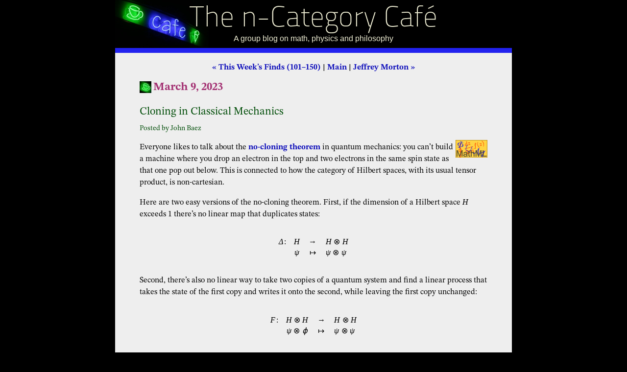

--- FILE ---
content_type: application/xhtml+xml
request_url: https://golem.ph.utexas.edu/category/2023/03/cloning_in_classical_mechanics.html
body_size: 14857
content:
<?xml version='1.0' encoding='iso-8859-1'?>
<!DOCTYPE html PUBLIC "-//W3C//DTD XHTML 1.1 plus MathML 2.0 plus SVG 1.1//EN" "http://www.w3.org/2002/04/xhtml-math-svg/xhtml-math-svg-flat.dtd" >

<html xmlns="http://www.w3.org/1999/xhtml" xml:lang="en">

<head>

<title>Cloning in Classical Mechanics | The n-Category Caf&#xE9;</title>

<meta name="ICBM" content="30.2893, -97.7367" />
<meta name="DC.title" content="The n-Category Caf&#xE9;" />

<meta name="viewport" content="width=device-width, initial-scale=1"/>
<meta http-equiv="Content-Style-Type" content="text/css" />
<meta http-equiv="Content-Script-Type" content="text/javascript" />
<style type="text/css" media="all" title="The n-Category Caf&#xE9; Stylesheet">@import url("/category/styles-site.css");</style>
<link rel="stylesheet" href="/category/print.css" type="text/css" media="print" />

<link rel="alternate" type="application/atom+xml" title="Atom 1.0" href="/category/atom10.xml" />
<link rel="alternate" type="application/atom+xml" title="Atom 1.0 Comments Feed" href="/category/comments.atom" />
<link rel="EditURI" type="application/rsd+xml" title="RSD" href="/category/rsd.xml" />
<link rel="shortcut icon" type="image/x-icon" href="/category/images/favicon.ico" />
<link rel="icon" type="image/x-icon" href="/category/images/favicon2.ico" />
<link rel="pgpkey" href="/category/urs.asc" title="Urs Schreiber's PGP Public Key" />
<link rel="start" href="/category/" title="Home" />
<link rel="search" href="/cgi-bin/MT-3.0/mt-search.cgi?IncludeBlogs=3&amp;Template=category" title="Search" />
<link rel="contents" href="/category/archives.html" title="Comprehensive List of Blog Entries" />


<link rel="bookmark" href="#content" title="Main Content" />
<link rel="bookmark" href="#comments" title="Comments" />
<link rel="bookmark" href="#search" title="Search Box" />
<link rel="bookmark" href="#related" title="Related entries" />
<link rel="bookmark" href="#AccessKeyList" title="AccessKeys" />
<link rel="prev" href="/category/2023/03/this_weeks_finds_101101.html" title="This Week's Finds (101--150)" />
<link rel="next" href="/category/2023/03/jeffrey_morton.html" title="Jeffrey Morton" />
<link rel="up" href="/category/2023/03/" title="March, 2023" />

<script type="text/javascript" src="/category/prototype.js"></script>
<script type="text/javascript" src="/category/ie.js"></script>
<script type="text/x-mathjax-config">
  <!--//--><![CDATA[//><!--
    MathJax.Hub.Config({
      MathML: { useMathMLspacing: true },
      "HTML-CSS": { scale: 90,
                    noReflows: false,
                    extensions: ["handle-floats.js"],
                    linebreaks: { width: "container" }
       }
    });
    MathJax.Hub.Queue( function () {
       var fos = document.getElementsByTagName('foreignObject');
       for (var i = 0; i < fos.length; i++) {
         MathJax.Hub.Typeset(fos[i]);
       }
    });
  //--><!]]>
</script>
<script type="text/javascript">
  <!--//--><![CDATA[//><!--
  window.addEventListener("DOMContentLoaded", function () {
    var div = document.createElement('div');
    var math = document.createElementNS('http://www.w3.org/1998/Math/MathML', 'math');
    document.body.appendChild(div);
    div.appendChild(math);
  // Test for MathML support comparable to WebKit version https://trac.webkit.org/changeset/203640 or higher.
    div.setAttribute('style', 'font-style: italic');
    var mathml_unsupported = !(window.getComputedStyle(div.firstChild).getPropertyValue('font-style') === 'normal');
    div.parentNode.removeChild(div);
    if (mathml_unsupported) {
      // MathML does not seem to be supported...
      var s = document.createElement('script');
      s.src = "/wiki/MathJax/MathJax.js?config=MML_HTMLorMML-full";
      document.querySelector('head').appendChild(s);
    } else {
      document.head.insertAdjacentHTML("beforeend", '<style>svg[viewBox] {max-width: 100%}</style>');
    }
  });
  //--><!]]>
</script>

<!--
<rdf:RDF xmlns:rdf="http://www.w3.org/1999/02/22-rdf-syntax-ns#"
         xmlns:trackback="http://madskills.com/public/xml/rss/module/trackback/"
         xmlns:dc="http://purl.org/dc/elements/1.1/">
<rdf:Description
    rdf:about="https://golem.ph.utexas.edu/category/2023/03/cloning_in_classical_mechanics.html"
    trackback:ping="https://golem.ph.utexas.edu/cgi-bin/MT-3.0/dxy-tb.fcgi/3458"
    dc:title="Cloning in Classical Mechanics"
    dc:identifier="https://golem.ph.utexas.edu/category/2023/03/cloning_in_classical_mechanics.html"
    dc:subject="Quantum Mechanics"
    dc:description="You can&apos;t clone a quantum system.  But what about a classical system?  "
    dc:creator="John Baez"
    dc:date="2023-03-09T05:50:45+00:00" />
</rdf:RDF>
-->


</head>

<body>

<div class="frame">

<div id="banner">
<h1><a href="/category/" accesskey="1" title="Jump to the blog main page">The n-Category Caf&#xE9;</a></h1>
<div class="description">A group blog on math, physics and philosophy</div>
</div>


<h2 class="skip">Skip to the Main Content</h2>
<div class="skip">
<a href="#content" accesskey="2">Enough, already! Skip to the content.</a>
</div>
<p style="display:none;">
<strong>Note:</strong>These pages make extensive use of the latest XHTML and CSS <a href="http://www.w3.org">Standards</a>. They ought to look great in any standards-compliant modern browser. Unfortunately, they will probably look horrible in older browsers, like Netscape 4.x and IE 4.x. Moreover, many posts use MathML, which is, currently <em>only</em> supported in Mozilla. My best suggestion (and you will <em>thank</em> me when surfing an ever-increasing number of sites on the web which have been crafted to use the new standards) is to upgrade to the latest version of your browser. If that's not possible, consider moving  to the Standards-compliant and open-source <a href="http://www.mozilla.org">Mozilla</a> browser.
</p>


<div class="blog">

<div><div id='menu'>
<a href='/category/2023/03/this_weeks_finds_101101.html' accesskey='p'>&#xab; This Week&#x2019;s Finds (101&#x2013;150)</a> |

<a href='/category/'>Main</a>
| <a href='/category/2023/03/jeffrey_morton.html' accesskey='n'>Jeffrey Morton &#xbb;</a>

</div>

<h2 class='date'>March  9, 2023</h2>

<div id='content' class='blogbody'>

<h3 class='title'>Cloning in Classical Mechanics</h3>

<h4 class='posted'>Posted by John Baez</h4>

<div><a href='http://golem.ph.utexas.edu/~distler/blog/mathml.html' onclick='window.open(this.href, &#x27;MathML&#x27;, &#x27;width=310,height=150,scrollbars=no,resizable=yes,status=no&#x27;); return false;' onkeypress='if(window.event.keyCode == 13){window.open(this.href, &#x27;MathML&#x27;, &#x27;width=310,height=150,scrollbars=no,resizable=yes,status=no&#x27;); return false;}'><img class='mathlogo' src='https://golem.ph.utexas.edu/~distler/blog/images/MathML.png' alt='MathML-enabled post (click for more details).' title='MathML-enabled post (click for details).' /></a></div>

<p>Everyone likes to talk about the <a href='https://en.wikipedia.org/wiki/No-cloning_theorem'>no-cloning theorem</a> in quantum mechanics: you can&#x2019;t build a machine where you drop an electron in the top and two electrons in the same spin state as that one pop out below.  This is connected to how the category of Hilbert spaces, with its usual tensor product, is non-cartesian.  </p>

<p>Here are two easy versions of the no-cloning theorem.  First, if the dimension of a Hilbert space <math xmlns="http://www.w3.org/1998/Math/MathML" display='inline'><semantics><mrow><mi>H</mi></mrow><annotation encoding='application/x-tex'>H</annotation></semantics></math> exceeds 1 there&#x2019;s no linear map that duplicates states:</p>

<p><math xmlns="http://www.w3.org/1998/Math/MathML" display='block'><semantics><mrow><mtable displaystyle='false' rowspacing='0.5ex' columnalign='center center center left'><mtr><mtd><mi>&#x394;</mi><mo lspace='0.11111em'>:</mo></mtd> <mtd><mi>H</mi></mtd> <mtd><mo>&#x2192;</mo></mtd> <mtd><mi>H</mi><mo>&#x2297;</mo><mi>H</mi></mtd></mtr> <mtr><mtd></mtd> <mtd><mi>&#x3c8;</mi></mtd> <mtd><mo>&#x21a6;</mo></mtd> <mtd><mi>&#x3c8;</mi><mo>&#x2297;</mo><mi>&#x3c8;</mi></mtd></mtr></mtable></mrow><annotation encoding='application/x-tex'> \begin{array}{cccl}
\Delta \colon &amp; H &amp;  \to &amp; H \otimes H \\
&amp; \psi &amp; \mapsto &amp;  \psi \otimes \psi 
\end{array}
</annotation></semantics></math></p>

<p>Second, there&#x2019;s also no linear way to take two copies of a quantum system and find a linear process that takes the state of the first copy and writes it onto the second, while leaving the first copy unchanged:</p>

<p><math xmlns="http://www.w3.org/1998/Math/MathML" display='block'><semantics><mrow><mtable displaystyle='false' rowspacing='0.5ex' columnalign='center center center left'><mtr><mtd><mi>F</mi><mo lspace='0.11111em'>:</mo></mtd> <mtd><mi>H</mi><mo>&#x2297;</mo><mi>H</mi></mtd> <mtd><mo>&#x2192;</mo></mtd> <mtd><mi>H</mi><mo>&#x2297;</mo><mi>H</mi></mtd></mtr> <mtr><mtd></mtd> <mtd><mi>&#x3c8;</mi><mo>&#x2297;</mo><mi>&#x3d5;</mi></mtd> <mtd><mo>&#x21a6;</mo></mtd> <mtd><mi>&#x3c8;</mi><mo>&#x2297;</mo><mi>&#x3c8;</mi></mtd></mtr></mtable></mrow><annotation encoding='application/x-tex'> \begin{array}{cccl}
F \colon &amp; H \otimes H &amp; \to &amp; H \otimes H \\
&amp; \psi \otimes \phi &amp; \mapsto &amp; \psi \otimes \psi  
\end{array}
</annotation></semantics></math></p>

<p>But what about classical mechanics?</p>


<div id='more'>
<div><a href='http://golem.ph.utexas.edu/~distler/blog/mathml.html' onclick='window.open(this.href, &#x27;MathML&#x27;, &#x27;width=310,height=150,scrollbars=no,resizable=yes,status=no&#x27;); return false;' onkeypress='if(window.event.keyCode == 13){window.open(this.href, &#x27;MathML&#x27;, &#x27;width=310,height=150,scrollbars=no,resizable=yes,status=no&#x27;); return false;}'><img class='mathlogo' src='https://golem.ph.utexas.edu/~distler/blog/images/MathML.png' alt='MathML-enabled post (click for more details).' title='MathML-enabled post (click for details).' /></a></div>

<p>We often describe the space of states of a classical system using a symplectic or Poisson manifold.  But just like the category of Hilbert spaces, the categories of symplectic or Poisson manifolds are not cartesian!  </p>

<p>When teaching a course on classical mechanics <a href='https://math.ucr.edu/home/baez/classical/classical19.pdf'>in 2008</a>, this observation led me to suggest that cloning isn&#x2019;t possible in classical mechanics, either.  In my course notes the last sentences are:</p>

<blockquote>
  <p>I believe the non-Cartesian nature of this product means there&#x2019;s no classical machine that can
&#x2018;duplicate&#x2019; states of a classical system:</p>

<p>[picture of classical machine where you feed a system into the hamper and two identical copies come out the bottom]</p>

<p>But, strangely, this issue has been studied less than in the quantum case!</p>
</blockquote>

<p>Aaron Fenyes contacted me about this, and in 2010 he came out with a paper studying the issue:</p>

<ul>
<li>Aaron Fenyes, <a href='https://arxiv.org/abs/1010.6103'>Limitations on cloning in classical mechanics</a>.</li>
</ul>

<blockquote>
  <p><strong>Abstract.</strong> In this paper, we show that a result precisely analogous to the traditional quantum no-cloning theorem holds in classical mechanics. This classical no-cloning theorem does not prohibit classical cloning, we argue, because it is based on a too-restrictive definition of cloning. Using a less popular, more inclusive definition of cloning, we give examples of classical cloning processes. We also prove that a cloning machine must be at least as complicated as the object it is supposed to clone. </p>
</blockquote>

<p>Feynes&#x2019;s idea is that yes, if <math xmlns="http://www.w3.org/1998/Math/MathML" display='inline'><semantics><mrow><mi>X</mi></mrow><annotation encoding='application/x-tex'>X</annotation></semantics></math> is a symplectic manifold of dimension &gt; 0 it&#x2019;s impossible to find a symplectomorphism <math xmlns="http://www.w3.org/1998/Math/MathML" display='inline'><semantics><mrow><mi>F</mi></mrow><annotation encoding='application/x-tex'>F</annotation></semantics></math> that does this:</p>

<p><math xmlns="http://www.w3.org/1998/Math/MathML" display='block'><semantics><mrow><mtable displaystyle='false' rowspacing='0.5ex' columnalign='center center center left'><mtr><mtd><mi>F</mi><mo lspace='0.11111em'>:</mo></mtd> <mtd><mi>X</mi><mo>&#xd7;</mo><mi>X</mi></mtd> <mtd><mo>&#x2192;</mo></mtd> <mtd><mi>X</mi><mo>&#xd7;</mo><mi>X</mi></mtd></mtr> <mtr><mtd></mtd> <mtd><mo stretchy='false'>(</mo><mi>x</mi><mo>,</mo><mi>y</mi><mo stretchy='false'>)</mo></mtd> <mtd><mo>&#x21a6;</mo></mtd> <mtd><mo stretchy='false'>(</mo><mi>x</mi><mo>,</mo><mi>x</mi><mo stretchy='false'>)</mo></mtd></mtr></mtable></mrow><annotation encoding='application/x-tex'> \begin{array}{cccl}
F \colon &amp; X \times X &amp; \to &amp; X \times X \\
&amp; (x,y) &amp; \mapsto &amp; (x,x)   
\end{array}
</annotation></semantics></math></p>

<p>But suppose we use a more general definition of cloning where we allow another system to get involved &#x2014; the &#x2018;cloning machine&#x2019;, with its own symplectic manifold of states <math xmlns="http://www.w3.org/1998/Math/MathML" display='inline'><semantics><mrow><mi>M</mi></mrow><annotation encoding='application/x-tex'>M</annotation></semantics></math>, and look for a symplectomorphism</p>

<p><math xmlns="http://www.w3.org/1998/Math/MathML" display='block'><semantics><mrow><mi>F</mi><mo lspace='0.11111em'>:</mo><mi>M</mi><mo>&#xd7;</mo><mi>X</mi><mo>&#xd7;</mo><mi>X</mi><mo>&#x2192;</mo><mi>M</mi><mo>&#xd7;</mo><mi>X</mi><mo>&#xd7;</mo><mi>X</mi></mrow><annotation encoding='application/x-tex'>  F \colon M \times X \times X  \to  M \times X \times X </annotation></semantics></math></p>

<p>that copies any state <math xmlns="http://www.w3.org/1998/Math/MathML" display='inline'><semantics><mrow><mi>x</mi></mrow><annotation encoding='application/x-tex'>x</annotation></semantics></math> in the first copy of our original system <em>if</em> the machine starts out in the right state <math xmlns="http://www.w3.org/1998/Math/MathML" display='inline'><semantics><mrow><mi>m</mi><mo>&#x2208;</mo><mi>M</mi></mrow><annotation encoding='application/x-tex'>m \in M</annotation></semantics></math> and the second copy of our system starts out in the right state <math xmlns="http://www.w3.org/1998/Math/MathML" display='inline'><semantics><mrow><mi>x</mi><mo>&#x2032;</mo><mo>&#x2208;</mo><mi>X</mi></mrow><annotation encoding='application/x-tex'>x' \in X</annotation></semantics></math>.
That is, for some <math xmlns="http://www.w3.org/1998/Math/MathML" display='inline'><semantics><mrow><mi>m</mi><mo>&#x2208;</mo><mi>M</mi></mrow><annotation encoding='application/x-tex'>m \in M</annotation></semantics></math> and <math xmlns="http://www.w3.org/1998/Math/MathML" display='inline'><semantics><mrow><mi>x</mi><mo>&#x2032;</mo><mo>&#x2208;</mo><mi>X</mi></mrow><annotation encoding='application/x-tex'>x' \in X</annotation></semantics></math> and some function <math xmlns="http://www.w3.org/1998/Math/MathML" display='inline'><semantics><mrow><mi>f</mi><mo lspace='0.11111em'>:</mo><mi>X</mi><mo>&#x2192;</mo><mi>M</mi></mrow><annotation encoding='application/x-tex'>f \colon X \to M</annotation></semantics></math> we have</p>

<p><math xmlns="http://www.w3.org/1998/Math/MathML" display='block'><semantics><mrow><mi>F</mi><mo stretchy='false'>(</mo><mi>m</mi><mo>,</mo><mi>x</mi><mo>,</mo><mi>x</mi><mo>&#x2032;</mo><mo stretchy='false'>)</mo><mo>=</mo><mo stretchy='false'>(</mo><mi>f</mi><mo stretchy='false'>(</mo><mi>x</mi><mo stretchy='false'>)</mo><mo>,</mo><mi>x</mi><mo>,</mo><mi>x</mi><mo stretchy='false'>)</mo><mspace width='2em' /><mspace width='2em' /><mo stretchy='false'>(</mo><mo>&#x22c6;</mo><mo stretchy='false'>)</mo></mrow><annotation encoding='application/x-tex'>  F(m,x,x') = (f(x), x, x)  \qquad \qquad (\star) </annotation></semantics></math></p>

<p>for all <math xmlns="http://www.w3.org/1998/Math/MathML" display='inline'><semantics><mrow><mi>x</mi><mo>&#x2208;</mo><mi>X</mi></mrow><annotation encoding='application/x-tex'>x \in X</annotation></semantics></math>.</p>

<p>With this definition, Feynes shows that cloning <em>is</em> possible classically &#x2014; at least under some conditions on <math xmlns="http://www.w3.org/1998/Math/MathML" display='inline'><semantics><mrow><mi>M</mi></mrow><annotation encoding='application/x-tex'>M</annotation></semantics></math> and <math xmlns="http://www.w3.org/1998/Math/MathML" display='inline'><semantics><mrow><mi>X</mi></mrow><annotation encoding='application/x-tex'>X</annotation></semantics></math>.   For example, he shows the dimension of <math xmlns="http://www.w3.org/1998/Math/MathML" display='inline'><semantics><mrow><mi>M</mi></mrow><annotation encoding='application/x-tex'>M</annotation></semantics></math> must be at least the dimension of <math xmlns="http://www.w3.org/1998/Math/MathML" display='inline'><semantics><mrow><mi>X</mi></mrow><annotation encoding='application/x-tex'>X</annotation></semantics></math>.  That is, very roughly speaking, the machine needs to be at least as complex as the system it&#x2019;s cloning!</p>

<p>But the analogous sort of cloning is <em>not</em> possible quantum mechanically.  So there&#x2019;s a real difference between classical and quantum mechanics, when it comes to cloning!</p>

<p>At the end of February, Yuan Yao contacted me with some new ideas on this issue.  He had a nice result and I asked if he could generalize it.  He did, and here it is:</p>

<ul>
<li>Yuan Yao, <a href='https://arxiv.org/abs/2303.00255'>Phase spaces that cannot be cloned in classical mechanics</a>.</li>
</ul>

<p>Yao&#x2019;s idea is to demand that our cloning map</p>

<p><math xmlns="http://www.w3.org/1998/Math/MathML" display='block'><semantics><mrow><mi>F</mi><mo lspace='0.11111em'>:</mo><mi>M</mi><mo>&#xd7;</mo><mi>X</mi><mo>&#xd7;</mo><mi>X</mi><mo>&#x2192;</mo><mi>M</mi><mo>&#xd7;</mo><mi>X</mi><mo>&#xd7;</mo><mi>X</mi></mrow><annotation encoding='application/x-tex'>  F \colon M \times X \times X  \to  M \times X \times X </annotation></semantics></math></p>

<p>not only obeys <math xmlns="http://www.w3.org/1998/Math/MathML" display='inline'><semantics><mrow><mo stretchy='false'>(</mo><mo>&#x22c6;</mo><mo stretchy='false'>)</mo></mrow><annotation encoding='application/x-tex'>(\star)</annotation></semantics></math> but is connected to the identity by a continuous 1-parameter family of symplectomorphisms. This is saying we can accomplish the cloning by a continuous process of time evolution &#x2014; a very natural constraint to consider, physically speaking.   And Yao shows that if this is true, the space <math xmlns="http://www.w3.org/1998/Math/MathML" display='inline'><semantics><mrow><mi>X</mi></mrow><annotation encoding='application/x-tex'>X</annotation></semantics></math> needs to be contractible!</p>

<p>In short, only classical systems with a topologically trivial space of states can be cloned using a continuous process.</p>

<p>An interesting fact about Yao&#x2019;s result is that it doesn&#x2019;t really use symplectic geometry &#x2014; only topology.   In other words, we could replace symplectic manifolds by manifolds, and symplectomorphisms by diffeomorphisms, and the result would still hold.</p>

<p>All this suggests that classical cloning is a deeper subject than I thought.  There&#x2019;s probably a lot more left to discover.  Yao has some suggestions for further research. And for a careful analysis of some of these issues, read this:</p>

<ul>
<li>Nicholas Teh, <a href='https://www.sciencedirect.com/science/article/abs/pii/S1355219811000670?via%3Dihub'>On classical cloning and no-cloning</a>.</li>
</ul>

<p>Maybe I can push things forward by formulating a challenge:</p>

<p><strong>The Classical Cloning Challenge.</strong>  Define a <strong>smooth cloning machine</strong> to consist of smooth manifolds <math xmlns="http://www.w3.org/1998/Math/MathML" display='inline'><semantics><mrow><mi>M</mi></mrow><annotation encoding='application/x-tex'>M</annotation></semantics></math> and <math xmlns="http://www.w3.org/1998/Math/MathML" display='inline'><semantics><mrow><mi>X</mi></mrow><annotation encoding='application/x-tex'>X</annotation></semantics></math> and a diffeomorphism </p>

<p><math xmlns="http://www.w3.org/1998/Math/MathML" display='block'><semantics><mrow><mi>F</mi><mo lspace='0.11111em'>:</mo><mi>M</mi><mo>&#xd7;</mo><mi>X</mi><mo>&#xd7;</mo><mi>X</mi><mo>&#x2192;</mo><mi>M</mi><mo>&#xd7;</mo><mi>X</mi><mo>&#xd7;</mo><mi>X</mi></mrow><annotation encoding='application/x-tex'>  F \colon M \times X \times X  \to M \times X \times X </annotation></semantics></math></p>

<p>such that for some <math xmlns="http://www.w3.org/1998/Math/MathML" display='inline'><semantics><mrow><mi>m</mi><mo>&#x2208;</mo><mi>M</mi></mrow><annotation encoding='application/x-tex'>m \in M</annotation></semantics></math> and <math xmlns="http://www.w3.org/1998/Math/MathML" display='inline'><semantics><mrow><mi>x</mi><mo>&#x2032;</mo><mo>&#x2208;</mo><mi>X</mi></mrow><annotation encoding='application/x-tex'>x' \in X</annotation></semantics></math> and some function <math xmlns="http://www.w3.org/1998/Math/MathML" display='inline'><semantics><mrow><mi>f</mi><mo lspace='0.11111em'>:</mo><mi>X</mi><mo>&#x2192;</mo><mi>M</mi></mrow><annotation encoding='application/x-tex'>f \colon X \to M</annotation></semantics></math> we have</p>

<p><math xmlns="http://www.w3.org/1998/Math/MathML" display='block'><semantics><mrow><mi>F</mi><mo stretchy='false'>(</mo><mi>m</mi><mo>,</mo><mi>x</mi><mo>,</mo><mi>x</mi><mo>&#x2032;</mo><mo stretchy='false'>)</mo><mo>=</mo><mo stretchy='false'>(</mo><mi>f</mi><mo stretchy='false'>(</mo><mi>x</mi><mo stretchy='false'>)</mo><mo>,</mo><mi>x</mi><mo>,</mo><mi>x</mi><mo stretchy='false'>)</mo></mrow><annotation encoding='application/x-tex'>  F(m,x,x') = (f(x), x, x)  </annotation></semantics></math></p>

<p>for all <math xmlns="http://www.w3.org/1998/Math/MathML" display='inline'><semantics><mrow><mi>x</mi><mo>&#x2208;</mo><mi>X</mi></mrow><annotation encoding='application/x-tex'>x \in X</annotation></semantics></math>.   Define a <strong>symplectic cloning machine</strong> to be a smooth cloning machine where <math xmlns="http://www.w3.org/1998/Math/MathML" display='inline'><semantics><mrow><mi>M</mi></mrow><annotation encoding='application/x-tex'>M</annotation></semantics></math> and <math xmlns="http://www.w3.org/1998/Math/MathML" display='inline'><semantics><mrow><mi>X</mi></mrow><annotation encoding='application/x-tex'>X</annotation></semantics></math> are symplectic manifolds and <math xmlns="http://www.w3.org/1998/Math/MathML" display='inline'><semantics><mrow><mi>F</mi></mrow><annotation encoding='application/x-tex'>F</annotation></semantics></math> is a symplectomorphism.  </p>

<p>1) Find necessary and/or sufficient conditions on smooth manifolds <math xmlns="http://www.w3.org/1998/Math/MathML" display='inline'><semantics><mrow><mi>M</mi></mrow><annotation encoding='application/x-tex'>M</annotation></semantics></math> and <math xmlns="http://www.w3.org/1998/Math/MathML" display='inline'><semantics><mrow><mi>X</mi></mrow><annotation encoding='application/x-tex'>X</annotation></semantics></math> for there to exist a smooth cloning machine such that <math xmlns="http://www.w3.org/1998/Math/MathML" display='inline'><semantics><mrow><mi>F</mi></mrow><annotation encoding='application/x-tex'>F</annotation></semantics></math> is connected to the identity in the group of diffeomorphisms of <math xmlns="http://www.w3.org/1998/Math/MathML" display='inline'><semantics><mrow><mi>M</mi><mo>&#xd7;</mo><mi>X</mi><mo>&#xd7;</mo><mi>X</mi></mrow><annotation encoding='application/x-tex'>M \times X \times X</annotation></semantics></math>.</p>

<p>2) Find necessary and/or sufficient conditions on symplectic manifolds <math xmlns="http://www.w3.org/1998/Math/MathML" display='inline'><semantics><mrow><mi>M</mi></mrow><annotation encoding='application/x-tex'>M</annotation></semantics></math> and <math xmlns="http://www.w3.org/1998/Math/MathML" display='inline'><semantics><mrow><mi>X</mi></mrow><annotation encoding='application/x-tex'>X</annotation></semantics></math> for there to exist a symplectic cloning machine.   </p>

<p>3)  Find necessary and/or sufficient conditions on symplectic manifolds <math xmlns="http://www.w3.org/1998/Math/MathML" display='inline'><semantics><mrow><mi>M</mi></mrow><annotation encoding='application/x-tex'>M</annotation></semantics></math> and <math xmlns="http://www.w3.org/1998/Math/MathML" display='inline'><semantics><mrow><mi>X</mi></mrow><annotation encoding='application/x-tex'>X</annotation></semantics></math> for there to exist a symplectic cloning machine such that <math xmlns="http://www.w3.org/1998/Math/MathML" display='inline'><semantics><mrow><mi>F</mi></mrow><annotation encoding='application/x-tex'>F</annotation></semantics></math> is connected to the identity in the group of symplectomorphisms of <math xmlns="http://www.w3.org/1998/Math/MathML" display='inline'><semantics><mrow><mi>M</mi><mo>&#xd7;</mo><mi>X</mi><mo>&#xd7;</mo><mi>X</mi></mrow><annotation encoding='application/x-tex'>M \times X \times X</annotation></semantics></math>.</p>

<p>I&#x2019;m also interested in Poisson manifolds because they include symplectic manifolds and plain old smooth manifolds as special cases: a Poisson manifold with nondegenerate Poisson tensor is a symplectic manifold, while any smooth manifold becomes a Poisson manifold with vanishing Poisson tensor.   I expect that cloning becomes easier when the Poisson tensor has more degenerate directions, and easiest of all when it&#x2019;s zero.  </p>

<p>So, define a <strong>Poisson cloning machine</strong> to be a smooth cloning machine where <math xmlns="http://www.w3.org/1998/Math/MathML" display='inline'><semantics><mrow><mi>M</mi></mrow><annotation encoding='application/x-tex'>M</annotation></semantics></math> and <math xmlns="http://www.w3.org/1998/Math/MathML" display='inline'><semantics><mrow><mi>X</mi></mrow><annotation encoding='application/x-tex'>X</annotation></semantics></math> are Poisson manifolds and <math xmlns="http://www.w3.org/1998/Math/MathML" display='inline'><semantics><mrow><mi>F</mi></mrow><annotation encoding='application/x-tex'>F</annotation></semantics></math> is an invertible Poisson map.  </p>

<p>4) Find necessary and/or sufficient conditions on Poisson manifolds <math xmlns="http://www.w3.org/1998/Math/MathML" display='inline'><semantics><mrow><mi>M</mi></mrow><annotation encoding='application/x-tex'>M</annotation></semantics></math> and <math xmlns="http://www.w3.org/1998/Math/MathML" display='inline'><semantics><mrow><mi>X</mi></mrow><annotation encoding='application/x-tex'>X</annotation></semantics></math> for there to exist a Poisson cloning machine.   </p>

<p>5) Find necessary and/or sufficient conditions on Poisson manifolds <math xmlns="http://www.w3.org/1998/Math/MathML" display='inline'><semantics><mrow><mi>M</mi></mrow><annotation encoding='application/x-tex'>M</annotation></semantics></math> and <math xmlns="http://www.w3.org/1998/Math/MathML" display='inline'><semantics><mrow><mi>X</mi></mrow><annotation encoding='application/x-tex'>X</annotation></semantics></math> for there to exist a Poisson cloning machine such that <math xmlns="http://www.w3.org/1998/Math/MathML" display='inline'><semantics><mrow><mi>F</mi></mrow><annotation encoding='application/x-tex'>F</annotation></semantics></math> is connected to the identity in the group of Poisson diffeomorphisms of <math xmlns="http://www.w3.org/1998/Math/MathML" display='inline'><semantics><mrow><mi>M</mi><mo>&#xd7;</mo><mi>X</mi><mo>&#xd7;</mo><mi>X</mi></mrow><annotation encoding='application/x-tex'>M \times X \times X</annotation></semantics></math>.</p>

</div>


<span class='posted'>Posted at March  9, 2023  5:50 AM UTC
</span>
</div>

<p class='trackback-url'>TrackBack URL for this Entry:&#xa0;&#xa0; https://golem.ph.utexas.edu/cgi-bin/MT-3.0/dxy-tb.fcgi/3458</p>


<h2 class='comments-head' id='related'>Some Related Entries</h2>

<div id='pane'>

<form method='get' action='/cgi-bin/MT-3.0/mt-search.cgi'>
<fieldset class='search'>
  <input type='hidden' name='IncludeBlogs' value='3' />
  <input type='hidden' name='Template' value='category' />
  <label for='search' accesskey='4'>Search for other entries:</label><br />
  <input id='search' name='search' size='25' /><br />
  <input type='submit' value='Search' />
</fieldset>
</form>



</div>

<ul class='blogbody related'>

   <li><a href='/category/2015/02/quantum_physics_and_logic_2015.html'>Quantum Physics and Logic at Oxford</a> &#x2014;
<i>Feb 18, 2015</i></li>
   <li><a href='/category/2009/01/limits_in_the_2category_of_2hi.html'>Limits in the 2-Category of 2-Hilbert Spaces</a> &#x2014;
<i>Jan 22, 2009</i></li>
   <li><a href='/category/2008/08/new_structures_for_physics_i.html'>New Structures for Physics I</a> &#x2014;
<i>Aug 29, 2008</i></li>
   <li><a href='/category/2008/03/physics_topology_logic_and_com.html'>Physics, Topology, Logic and Computation: a Rosetta Stone</a> &#x2014;
<i>Mar 11, 2008</i></li>
   <li><a href='/category/2008/02/geometric_representation_theor_24.html'>Geometric Representation Theory (Lecture 25)</a> &#x2014;
<i>Feb 12, 2008</i></li>
   <li><a href='/category/2008/01/geometric_representation_theor_23.html'>Geometric Representation Theory (Lecture 24)</a> &#x2014;
<i>Jan 31, 2008</i></li>
   <li><a href='/category/2008/01/geometric_representation_theor_20.html'>Geometric Representation Theory (Lecture 21)</a> &#x2014;
<i>Jan 15, 2008</i></li>
   <li><a href='/category/2007/11/geometric_representation_theor_11.html'>Geometric Representation Theory (Lecture 12)</a> &#x2014;
<i>Nov 18, 2007</i></li>

</ul>
</div>

<h2 class="comments-head" id="comments">27 Comments &amp; 0 Trackbacks</h2>

<div class="blogbody">

<div class="comments-body" id="c062115">
<h3 class="title">Re: Cloning in Classical Mechanics</h3>

<div><div><a href="http://golem.ph.utexas.edu/~distler/blog/mathml.html"><img class='mathlogo' src='https://golem.ph.utexas.edu/~distler/blog/images/MathML.png' alt='MathML-enabled post (click for more details).' title='MathML-enabled post (click for details).' /></a></div>

<p>Small correction: it should be  <math xmlns="http://www.w3.org/1998/Math/MathML" display='inline'><semantics><mrow><mi>f</mi><mo>:</mo><mi>X</mi><mo>&#x2192;</mo><mi>M</mi></mrow><annotation encoding='application/x-tex'>f:X \to M</annotation></semantics></math>.</p>
</div>
<div class="comments-post">Posted by:
<a title="https://cs.unibuc.ro/~asipos/" href="https://cs.unibuc.ro/~asipos/" rel="nofollow">Andrei</a> on March  9, 2023  9:10 AM | <a href="/category/2023/03/cloning_in_classical_mechanics.html#c062115" title="URL for comment by Andrei [March  9, 2023  9:10 AM]">Permalink</a>

| <a href="/cgi-bin/MT-3.0/sxp-comments.fcgi?entry_id=3459;parent_id=62115" onclick="OpenComments(this.href); this.blur(); return false;" onkeypress="if(window.event.keyCode == 13){OpenComments(this.href); this.blur(); return false;}" title="Respond to comment by Andrei [March  9, 2023  9:10 AM]">Reply to this</a>
</div>
</div>

<div class="comments-nest-box">
<div class="comments-body" id="c062116">
<h3 class="title">Re: Cloning in Classical Mechanics</h3>

<div><div><a href="http://golem.ph.utexas.edu/~distler/blog/mathml.html"><img class='mathlogo' src='https://golem.ph.utexas.edu/~distler/blog/images/MathML.png' alt='MathML-enabled post (click for more details).' title='MathML-enabled post (click for details).' /></a></div>

<p>Thanks &#8212; fixed!</p>
</div>
<div class="comments-post">Posted by:
<a title="http://math.ucr.edu/home/baez/" href="http://math.ucr.edu/home/baez/" rel="nofollow">John Baez</a> on March  9, 2023  5:42 PM | <a href="/category/2023/03/cloning_in_classical_mechanics.html#c062116" title="URL for comment by John Baez [March  9, 2023  5:42 PM]">Permalink</a>

| <a href="/cgi-bin/MT-3.0/sxp-comments.fcgi?entry_id=3459;parent_id=62116" onclick="OpenComments(this.href); this.blur(); return false;" onkeypress="if(window.event.keyCode == 13){OpenComments(this.href); this.blur(); return false;}" title="Respond to comment by John Baez [March  9, 2023  5:42 PM]">Reply to this</a>
</div>
</div>



</div>







<div class="comments-body" id="c062117">
<h3 class="title">Re: Cloning in Classical Mechanics</h3>

<div><div><a href="http://golem.ph.utexas.edu/~distler/blog/mathml.html"><img class='mathlogo' src='https://golem.ph.utexas.edu/~distler/blog/images/MathML.png' alt='MathML-enabled post (click for more details).' title='MathML-enabled post (click for details).' /></a></div>

<p>The starred equation should not have <math xmlns="http://www.w3.org/1998/Math/MathML" display='inline'><semantics><mrow><mi>F</mi></mrow><annotation encoding='application/x-tex'>F</annotation></semantics></math> applied to the righthand side? (unless i&#8217;m misunderstanding the notation)</p>
</div>
<div class="comments-post">Posted by:
grad_student on March  9, 2023  7:42 PM | <a href="/category/2023/03/cloning_in_classical_mechanics.html#c062117" title="URL for comment by grad_student [March  9, 2023  7:42 PM]">Permalink</a>

| <a href="/cgi-bin/MT-3.0/sxp-comments.fcgi?entry_id=3459;parent_id=62117" onclick="OpenComments(this.href); this.blur(); return false;" onkeypress="if(window.event.keyCode == 13){OpenComments(this.href); this.blur(); return false;}" title="Respond to comment by grad_student [March  9, 2023  7:42 PM]">Reply to this</a>
</div>
</div>

<div class="comments-nest-box">
<div class="comments-body" id="c062118">
<h3 class="title">Re: Cloning in Classical Mechanics</h3>

<div><div><a href="http://golem.ph.utexas.edu/~distler/blog/mathml.html"><img class='mathlogo' src='https://golem.ph.utexas.edu/~distler/blog/images/MathML.png' alt='MathML-enabled post (click for more details).' title='MathML-enabled post (click for details).' /></a></div>

<p>You&#8217;re right!  Thanks for catching that horrible typo.  You understood what I was trying to say.</p>
</div>
<div class="comments-post">Posted by:
<a title="http://math.ucr.edu/home/baez/" href="http://math.ucr.edu/home/baez/" rel="nofollow">John Baez</a> on March  9, 2023  9:19 PM | <a href="/category/2023/03/cloning_in_classical_mechanics.html#c062118" title="URL for comment by John Baez [March  9, 2023  9:19 PM]">Permalink</a>

| <a href="/cgi-bin/MT-3.0/sxp-comments.fcgi?entry_id=3459;parent_id=62118" onclick="OpenComments(this.href); this.blur(); return false;" onkeypress="if(window.event.keyCode == 13){OpenComments(this.href); this.blur(); return false;}" title="Respond to comment by John Baez [March  9, 2023  9:19 PM]">Reply to this</a>
</div>
</div>



</div>







<div class="comments-body" id="c062131">
<h3 class="title">Re: Cloning in Classical Mechanics</h3>

<div><div><a href="http://golem.ph.utexas.edu/~distler/blog/mathml.html"><img class='mathlogo' src='https://golem.ph.utexas.edu/~distler/blog/images/MathML.png' alt='MathML-enabled post (click for more details).' title='MathML-enabled post (click for details).' /></a></div>

<p>Here is a simple observation that follows easily from Fenyes and Yao. Let <math xmlns="http://www.w3.org/1998/Math/MathML" display='inline'><semantics><mrow><mo stretchy='false'>(</mo><mi>X</mi><mo>,</mo><mi>&#x3c9;</mi><mo stretchy='false'>)</mo></mrow><annotation encoding='application/x-tex'>(X,\omega)</annotation></semantics></math> be a compact symplectic manifold with some topology (say <math xmlns="http://www.w3.org/1998/Math/MathML" display='inline'><semantics><mrow><msup><mi>S</mi> <mn>2</mn></msup></mrow><annotation encoding='application/x-tex'>S^2</annotation></semantics></math> or the finite cylinder). We know a direct cloning is not possible (I shall always mean cloning by a Hamiltonian), however, we can make do with weaker notions of cloning. I call the following a &#x2018;transient cloning&#x201d;</p>

<p>I can find a large integer <math xmlns="http://www.w3.org/1998/Math/MathML" display='inline'><semantics><mrow><mi>N</mi></mrow><annotation encoding='application/x-tex'>N</annotation></semantics></math>, so that if I have <math xmlns="http://www.w3.org/1998/Math/MathML" display='inline'><semantics><mrow><mi>N</mi></mrow><annotation encoding='application/x-tex'>N</annotation></semantics></math> cloning machines <math xmlns="http://www.w3.org/1998/Math/MathML" display='inline'><semantics><mrow><msup><mi>M</mi> <mi>N</mi></msup></mrow><annotation encoding='application/x-tex'>M^N</annotation></semantics></math> in states <math xmlns="http://www.w3.org/1998/Math/MathML" display='inline'><semantics><mrow><mo stretchy='false'>(</mo><msub><mi>m</mi> <mn>1</mn></msub><mo>,</mo><mi>&#x2026;</mi><mo>,</mo><msub><mi>m</mi> <mi>N</mi></msub><mo stretchy='false'>)</mo><mo>&#x2208;</mo><msup><mi>M</mi> <mi>N</mi></msup></mrow><annotation encoding='application/x-tex'>(m_1,\dots,m_N) \in M^N</annotation></semantics></math>, with <math xmlns="http://www.w3.org/1998/Math/MathML" display='inline'><semantics><mrow><mi>N</mi></mrow><annotation encoding='application/x-tex'>N</annotation></semantics></math> prepared particles <math xmlns="http://www.w3.org/1998/Math/MathML" display='inline'><semantics><mrow><mo stretchy='false'>(</mo><msub><mi>x</mi> <mn>1</mn></msub><mo>,</mo><mi>&#x2026;</mi><mo>.</mo><mo>,</mo><msub><mi>x</mi> <mi>N</mi></msub><mo stretchy='false'>)</mo><mo>&#x2208;</mo><msup><mi>X</mi> <mi>N</mi></msup></mrow><annotation encoding='application/x-tex'>(x_1,\dots.,x_N)\in X^N</annotation></semantics></math>, so that the following is true. I can turn on a time dependent Hamiltonian on <math xmlns="http://www.w3.org/1998/Math/MathML" display='inline'><semantics><mrow><mi>X</mi><mo>&#xd7;</mo><mo stretchy='false'>(</mo><mi>X</mi><msup><mo stretchy='false'>)</mo> <mi>N</mi></msup><mo>&#xd7;</mo><mo stretchy='false'>(</mo><mi>M</mi><msup><mo stretchy='false'>)</mo> <mi>N</mi></msup></mrow><annotation encoding='application/x-tex'>X \times (X)^N \times (M)^N</annotation></semantics></math> so that for any state <math xmlns="http://www.w3.org/1998/Math/MathML" display='inline'><semantics><mrow><mi>x</mi><mo>&#x2208;</mo><mi>X</mi></mrow><annotation encoding='application/x-tex'>x\in X</annotation></semantics></math> that I want cloned, at times <math xmlns="http://www.w3.org/1998/Math/MathML" display='inline'><semantics><mrow><mi>t</mi><mo>=</mo><mn>1</mn><mo>,</mo><mn>2</mn><mo>,</mo><mi>&#x2026;</mi><mo>,</mo><mi>N</mi></mrow><annotation encoding='application/x-tex'>t=1,2,\dots,N</annotation></semantics></math>, the time evolution map <math xmlns="http://www.w3.org/1998/Math/MathML" display='inline'><semantics><mrow><msub><mi>&#x3d5;</mi> <mi>t</mi></msub></mrow><annotation encoding='application/x-tex'>\phi_t</annotation></semantics></math> leaves <math xmlns="http://www.w3.org/1998/Math/MathML" display='inline'><semantics><mrow><mi>x</mi></mrow><annotation encoding='application/x-tex'>x</annotation></semantics></math> as is (i.e. at times <math xmlns="http://www.w3.org/1998/Math/MathML" display='inline'><semantics><mrow><mi>t</mi><mo>=</mo><mn>1</mn><mo>,</mo><mi>&#x2026;</mi><mo>,</mo><mi>N</mi></mrow><annotation encoding='application/x-tex'>t=1,\dots,N</annotation></semantics></math> the time evolution preserves the particle I want cloned at <math xmlns="http://www.w3.org/1998/Math/MathML" display='inline'><semantics><mrow><mi>x</mi></mrow><annotation encoding='application/x-tex'>x</annotation></semantics></math>). Let <math xmlns="http://www.w3.org/1998/Math/MathML" display='inline'><semantics><mrow><msub><mi>x</mi> <mi>i</mi></msub><mo stretchy='false'>(</mo><mi>t</mi><mo stretchy='false'>)</mo></mrow><annotation encoding='application/x-tex'>x_i(t)</annotation></semantics></math> denote the position of the prepared particles at time <math xmlns="http://www.w3.org/1998/Math/MathML" display='inline'><semantics><mrow><mi>t</mi></mrow><annotation encoding='application/x-tex'>t</annotation></semantics></math> under the time evolution, then at least one of <math xmlns="http://www.w3.org/1998/Math/MathML" display='inline'><semantics><mrow><msub><mi>x</mi> <mn>1</mn></msub><mo stretchy='false'>(</mo><mn>1</mn><mo stretchy='false'>)</mo></mrow><annotation encoding='application/x-tex'>x_1(1)</annotation></semantics></math>, <math xmlns="http://www.w3.org/1998/Math/MathML" display='inline'><semantics><mrow><msub><mi>x</mi> <mn>2</mn></msub><mo stretchy='false'>(</mo><mn>2</mn><mo stretchy='false'>)</mo></mrow><annotation encoding='application/x-tex'>x_2(2)</annotation></semantics></math>, &#8230; ,<math xmlns="http://www.w3.org/1998/Math/MathML" display='inline'><semantics><mrow><msub><mi>x</mi> <mi>N</mi></msub><mo stretchy='false'>(</mo><mi>N</mi><mo stretchy='false'>)</mo></mrow><annotation encoding='application/x-tex'>x_N(N)</annotation></semantics></math> is equal to <math xmlns="http://www.w3.org/1998/Math/MathML" display='inline'><semantics><mrow><mi>x</mi></mrow><annotation encoding='application/x-tex'>x</annotation></semantics></math>.</p>

<p>In other words, I can always have a cloning, but I can&#x2019;t tell in advance which of my prepared particles is doing the cloning, and the cloning process only happens at fixed times before the system evolves to something else (i.e. it is transient).</p>

<p>The proof of this is very simple (and I&#x2019;ll be slightly sketchy). In symplectic geometry there are no local invariants, so I can choose a large <math xmlns="http://www.w3.org/1998/Math/MathML" display='inline'><semantics><mrow><mi>N</mi></mrow><annotation encoding='application/x-tex'>N</annotation></semantics></math> so that my symplectic manifold is covered by <math xmlns="http://www.w3.org/1998/Math/MathML" display='inline'><semantics><mrow><mi>N</mi></mrow><annotation encoding='application/x-tex'>N</annotation></semantics></math> balls of radius 1 that are symplectomorphic to standard balls in <math xmlns="http://www.w3.org/1998/Math/MathML" display='inline'><semantics><mrow><msup><mi>R</mi> <mrow><mn>2</mn><mi>n</mi></mrow></msup></mrow><annotation encoding='application/x-tex'>R^{2n}</annotation></semantics></math>. I call these balls <math xmlns="http://www.w3.org/1998/Math/MathML" display='inline'><semantics><mrow><msub><mi>B</mi> <mi>j</mi></msub></mrow><annotation encoding='application/x-tex'>B_j</annotation></semantics></math> where <math xmlns="http://www.w3.org/1998/Math/MathML" display='inline'><semantics><mrow><mi>j</mi><mo>=</mo><mn>1</mn><mo>,</mo><mi>&#x2026;</mi><mo>,</mo><mi>N</mi></mrow><annotation encoding='application/x-tex'>j=1, \dots,N</annotation></semantics></math>. We know from Fenyes these balls can always be cloned (by Hamiltonians). Hence we pick <math xmlns="http://www.w3.org/1998/Math/MathML" display='inline'><semantics><mrow><msub><mi>m</mi> <mi>j</mi></msub><mo>&#x2208;</mo><msub><mi>B</mi> <mi>j</mi></msub></mrow><annotation encoding='application/x-tex'>m_j \in B_j</annotation></semantics></math>. So from <math xmlns="http://www.w3.org/1998/Math/MathML" display='inline'><semantics><mrow><mi>t</mi><mo>&#x2208;</mo><mo stretchy='false'>[</mo><mn>0</mn><mo>,</mo><mn>1</mn><mo stretchy='false'>]</mo></mrow><annotation encoding='application/x-tex'>t \in [0,1]</annotation></semantics></math> I turn on a Hamiltonian that clones <math xmlns="http://www.w3.org/1998/Math/MathML" display='inline'><semantics><mrow><msub><mi>B</mi> <mn>1</mn></msub></mrow><annotation encoding='application/x-tex'>B_1</annotation></semantics></math> using prepared particle <math xmlns="http://www.w3.org/1998/Math/MathML" display='inline'><semantics><mrow><msub><mi>x</mi> <mn>1</mn></msub></mrow><annotation encoding='application/x-tex'>x_1</annotation></semantics></math>, so that if <math xmlns="http://www.w3.org/1998/Math/MathML" display='inline'><semantics><mrow><mi>x</mi><mo>&#x2208;</mo><msub><mi>B</mi> <mn>1</mn></msub></mrow><annotation encoding='application/x-tex'>x\in B_1</annotation></semantics></math> it will be cloned by the first prepared particle at <math xmlns="http://www.w3.org/1998/Math/MathML" display='inline'><semantics><mrow><mi>t</mi><mo>=</mo><mn>1</mn></mrow><annotation encoding='application/x-tex'>t=1</annotation></semantics></math>. Then since Hamiltonian evolution is reversible, in the time interval [1,2] I first undo the time evolution in <math xmlns="http://www.w3.org/1998/Math/MathML" display='inline'><semantics><mrow><mo stretchy='false'>[</mo><mn>0</mn><mo>,</mo><mn>1</mn><mo stretchy='false'>]</mo></mrow><annotation encoding='application/x-tex'>[0,1]</annotation></semantics></math>, and turn on a Hamiltonian that clones <math xmlns="http://www.w3.org/1998/Math/MathML" display='inline'><semantics><mrow><msub><mi>B</mi> <mn>2</mn></msub></mrow><annotation encoding='application/x-tex'>B_2</annotation></semantics></math> with the second particle, so that if <math xmlns="http://www.w3.org/1998/Math/MathML" display='inline'><semantics><mrow><mi>x</mi><mo>&#x2208;</mo><msub><mi>B</mi> <mn>2</mn></msub></mrow><annotation encoding='application/x-tex'>x \in B_2</annotation></semantics></math>, at <math xmlns="http://www.w3.org/1998/Math/MathML" display='inline'><semantics><mrow><mi>t</mi><mo>=</mo><mn>2</mn></mrow><annotation encoding='application/x-tex'>t=2</annotation></semantics></math> the second particle <math xmlns="http://www.w3.org/1998/Math/MathML" display='inline'><semantics><mrow><msub><mi>x</mi> <mn>2</mn></msub><mo stretchy='false'>(</mo><mn>2</mn><mo stretchy='false'>)</mo><mo>=</mo><mi>x</mi></mrow><annotation encoding='application/x-tex'>x_2(2)=x</annotation></semantics></math> and has completed a cloning etc etc</p>

<p>The significance of the above cloning process is the following. If somebody outside of the interacting system and the cloning machine has some apriori knowledge of where <math xmlns="http://www.w3.org/1998/Math/MathML" display='inline'><semantics><mrow><mi>x</mi></mrow><annotation encoding='application/x-tex'>x</annotation></semantics></math> is, say for example they knew <math xmlns="http://www.w3.org/1998/Math/MathML" display='inline'><semantics><mrow><mi>x</mi><mo>&#x2208;</mo><msub><mi>B</mi> <mn>3</mn></msub></mrow><annotation encoding='application/x-tex'>x\in B_3</annotation></semantics></math> (this is a lot less information than knowing where <math xmlns="http://www.w3.org/1998/Math/MathML" display='inline'><semantics><mrow><mi>x</mi></mrow><annotation encoding='application/x-tex'>x</annotation></semantics></math> precisely is), then at time <math xmlns="http://www.w3.org/1998/Math/MathML" display='inline'><semantics><mrow><mi>t</mi><mo>=</mo><mn>3</mn></mrow><annotation encoding='application/x-tex'>t=3</annotation></semantics></math> they can turn off the cloning machine and take particle 3, and have successfully performed a cloning.</p>

<p>(BTW the minimal possible integer N in the above process is in some sense a measure of the symplectic complexity of the manifold X).</p>

<p>Quick questions:</p>

<p>Q0) Can I strengthen the above process &#8212;for instance make it so that I can just examine the particles <math xmlns="http://www.w3.org/1998/Math/MathML" display='inline'><semantics><mrow><msub><mi>x</mi> <mn>1</mn></msub><mo>,</mo><msub><mi>x</mi> <mn>2</mn></msub><mo>,</mo><mi>&#x2026;</mi></mrow><annotation encoding='application/x-tex'>x_1,x_2, \dots</annotation></semantics></math> at final time <math xmlns="http://www.w3.org/1998/Math/MathML" display='inline'><semantics><mrow><mi>T</mi></mrow><annotation encoding='application/x-tex'>T</annotation></semantics></math> instead of during the middle of the cloning process?</p>

<p>Q1) Poisson manifolds have more interesting local geometry than symplectic manifolds; can the above still be performed for Poisson manifolds?</p>

<p>Q2) (This question is much more speculative and may just be hogwash to experts.) There is no direct cloning in QM (or statistical mechanics for instance), but can something analogous to transient cloning still be possible? If so, does this tell us anything about cloning information? </p>
</div>
<div class="comments-post">Posted by:
Y on March 11, 2023  9:38 PM | <a href="/category/2023/03/cloning_in_classical_mechanics.html#c062131" title="URL for comment by Y [March 11, 2023  9:38 PM]">Permalink</a>

| <a href="/cgi-bin/MT-3.0/sxp-comments.fcgi?entry_id=3459;parent_id=62131" onclick="OpenComments(this.href); this.blur(); return false;" onkeypress="if(window.event.keyCode == 13){OpenComments(this.href); this.blur(); return false;}" title="Respond to comment by Y [March 11, 2023  9:38 PM]">Reply to this</a>
</div>
</div>

<div class="comments-nest-box">
<div class="comments-body" id="c062133">
<h3 class="title">Re: Cloning in Classical Mechanics</h3>

<div><div><a href="http://golem.ph.utexas.edu/~distler/blog/mathml.html"><img class='mathlogo' src='https://golem.ph.utexas.edu/~distler/blog/images/MathML.png' alt='MathML-enabled post (click for more details).' title='MathML-enabled post (click for details).' /></a></div>

<p>These are interesting questions!  I don&#8217;t have enough energy right now to think about them hard and try to answer them.  But I hope someone tries all our questions.</p>
</div>
<div class="comments-post">Posted by:
<a title="http://math.ucr.edu/home/baez/" href="http://math.ucr.edu/home/baez/" rel="nofollow">John Baez</a> on March 12, 2023 12:38 AM | <a href="/category/2023/03/cloning_in_classical_mechanics.html#c062133" title="URL for comment by John Baez [March 12, 2023 12:38 AM]">Permalink</a>

| <a href="/cgi-bin/MT-3.0/sxp-comments.fcgi?entry_id=3459;parent_id=62133" onclick="OpenComments(this.href); this.blur(); return false;" onkeypress="if(window.event.keyCode == 13){OpenComments(this.href); this.blur(); return false;}" title="Respond to comment by John Baez [March 12, 2023 12:38 AM]">Reply to this</a>
</div>
</div>



</div>







<div class="comments-body" id="c062144">
<h3 class="title">Re: Cloning in Classical Mechanics</h3>

<div><div><a href="http://golem.ph.utexas.edu/~distler/blog/mathml.html"><img class='mathlogo' src='https://golem.ph.utexas.edu/~distler/blog/images/MathML.png' alt='MathML-enabled post (click for more details).' title='MathML-enabled post (click for details).' /></a></div>

<p>The correct question is NOT &#8220;no cloning&#8221;.  Rather, it is &#8220;no broadcasting&#8221;.  There is a no broadcasting theorem in quantum mechanics, but broadcasting is possible in classical mechanics.</p>
</div>
<div class="comments-post">Posted by:
matt on March 13, 2023  9:37 PM | <a href="/category/2023/03/cloning_in_classical_mechanics.html#c062144" title="URL for comment by matt [March 13, 2023  9:37 PM]">Permalink</a>

| <a href="/cgi-bin/MT-3.0/sxp-comments.fcgi?entry_id=3459;parent_id=62144" onclick="OpenComments(this.href); this.blur(); return false;" onkeypress="if(window.event.keyCode == 13){OpenComments(this.href); this.blur(); return false;}" title="Respond to comment by matt [March 13, 2023  9:37 PM]">Reply to this</a>
</div>
</div>

<div class="comments-nest-box">
<div class="comments-body" id="c062145">
<h3 class="title">Re: Cloning in Classical Mechanics</h3>

<div><div><a href="http://golem.ph.utexas.edu/~distler/blog/mathml.html"><img class='mathlogo' src='https://golem.ph.utexas.edu/~distler/blog/images/MathML.png' alt='MathML-enabled post (click for more details).' title='MathML-enabled post (click for details).' /></a></div>

<p>I assume that by &#8220;the correct question&#8221; you meant &#8220;the question I consider more important&#8221;.  </p>

<p>As the work so far has shown, cloning in classical mechanics is an interesting subject.  So I don&#8217;t think the questions I posed about it are &#8220;incorrect&#8221;, even if some other question is more interesting to someone else.</p>
</div>
<div class="comments-post">Posted by:
<a title="http://math.ucr.edu/home/baez/" href="http://math.ucr.edu/home/baez/" rel="nofollow">John Baez</a> on March 13, 2023 10:56 PM | <a href="/category/2023/03/cloning_in_classical_mechanics.html#c062145" title="URL for comment by John Baez [March 13, 2023 10:56 PM]">Permalink</a>

| <a href="/cgi-bin/MT-3.0/sxp-comments.fcgi?entry_id=3459;parent_id=62145" onclick="OpenComments(this.href); this.blur(); return false;" onkeypress="if(window.event.keyCode == 13){OpenComments(this.href); this.blur(); return false;}" title="Respond to comment by John Baez [March 13, 2023 10:56 PM]">Reply to this</a>
</div>
</div>


<div class="comments-body" id="c062161">
<h3 class="title">Re: Cloning in Classical Mechanics</h3>

<div><div><a href="http://golem.ph.utexas.edu/~distler/blog/mathml.html"><img class='mathlogo' src='https://golem.ph.utexas.edu/~distler/blog/images/MathML.png' alt='MathML-enabled post (click for more details).' title='MathML-enabled post (click for details).' /></a></div>

<p>Interestingly, broadcasting is also possible in odd prime qudit stabilizer quantum mechanics because it mimics classical mechanics. This is closely related to the non-negativity of the Wigner function.</p>
</div>
<div class="comments-post">Posted by:
<a title="https://www.cs.ox.ac.uk/people/cole.comfort/" href="https://www.cs.ox.ac.uk/people/cole.comfort/" rel="nofollow">Cole Comfort</a> on March 18, 2023  4:48 PM | <a href="/category/2023/03/cloning_in_classical_mechanics.html#c062161" title="URL for comment by Cole Comfort [March 18, 2023  4:48 PM]">Permalink</a>

| <a href="/cgi-bin/MT-3.0/sxp-comments.fcgi?entry_id=3459;parent_id=62161" onclick="OpenComments(this.href); this.blur(); return false;" onkeypress="if(window.event.keyCode == 13){OpenComments(this.href); this.blur(); return false;}" title="Respond to comment by Cole Comfort [March 18, 2023  4:48 PM]">Reply to this</a>
</div>
</div>

<div class="comments-nest-box">
<div class="comments-body" id="c062163">
<h3 class="title">Re: Cloning in Classical Mechanics</h3>

<div><div><a href="http://golem.ph.utexas.edu/~distler/blog/mathml.html"><img class='mathlogo' src='https://golem.ph.utexas.edu/~distler/blog/images/MathML.png' alt='MathML-enabled post (click for more details).' title='MathML-enabled post (click for details).' /></a></div>

<p>I don&#8217;t think that&#8217;s quite right. Density matrices can be broadcast <a href="https://arxiv.org/abs/quant-ph/9511010">if and only if they commute</a>, and qudit states with nonnegative Wigner representations do not have to commute. For example, take a qutrit. The pure states with nonnegative Wigner functions are a set of four mutually unbiased bases, which we can think of as <a href="https://doi.org/10.1088/1367-2630/14/11/113011">probability distributions over a <math xmlns="http://www.w3.org/1998/Math/MathML" display='inline'><semantics><mrow><mn>3</mn><mo>&#xd7;</mo><mn>3</mn></mrow><annotation encoding='application/x-tex'>3 \times 3</annotation></semantics></math> grid</a>. Each way of carving up the grid into parallel lines (<a href="https://arxiv.org/abs/1409.5041">horizontals, verticals, left diagonals and right diagonals</a>) gives an orthonormal basis. One of them is the computational basis, and another is the eigenbasis of the cyclic shift operator. Let <math xmlns="http://www.w3.org/1998/Math/MathML" display='block'><semantics><mrow><mo stretchy='false'>|</mo><mi>&#x3c8;</mi><mo stretchy='false'>&#x27e9;</mo><mo>=</mo><mrow><mo>(</mo><mrow><mtable rowspacing='0.5ex'><mtr><mtd><mn>1</mn></mtd></mtr> <mtr><mtd><mn>0</mn></mtd></mtr> <mtr><mtd><mn>0</mn></mtd></mtr></mtable></mrow><mo>)</mo></mrow><mo>,</mo></mrow><annotation encoding='application/x-tex'> |\psi \rangle = \begin{pmatrix} 1 \\ 0 \\ 0 \end{pmatrix},</annotation></semantics></math> and <math xmlns="http://www.w3.org/1998/Math/MathML" display='block'><semantics><mrow><mo stretchy='false'>|</mo><mi>&#x3d5;</mi><mo stretchy='false'>&#x27e9;</mo><mo>=</mo><mfrac><mn>1</mn><msqrt><mn>3</mn></msqrt></mfrac><mrow><mo>(</mo><mrow><mtable rowspacing='0.5ex'><mtr><mtd><mn>1</mn></mtd></mtr> <mtr><mtd><mn>1</mn></mtd></mtr> <mtr><mtd><mn>1</mn></mtd></mtr></mtable></mrow><mo>)</mo></mrow><mo>.</mo></mrow><annotation encoding='application/x-tex'>|\phi \rangle = \frac{1}{\sqrt{3}} \begin{pmatrix} 1 \\ 1 \\ 1 \end{pmatrix} . </annotation></semantics></math> The vector <math xmlns="http://www.w3.org/1998/Math/MathML" display='inline'><semantics><mrow><mo stretchy='false'>|</mo><mi>&#x3c8;</mi><mo stretchy='false'>&#x27e9;</mo></mrow><annotation encoding='application/x-tex'> |\psi \rangle</annotation></semantics></math> belongs to the former basis, and <math xmlns="http://www.w3.org/1998/Math/MathML" display='inline'><semantics><mrow><mo stretchy='false'>|</mo><mi>&#x3d5;</mi><mo stretchy='false'>&#x27e9;</mo></mrow><annotation encoding='application/x-tex'> |\phi \rangle</annotation></semantics></math> belongs to the latter. The commutator of the projectors onto these vectors is nonzero. The conclusion is not that states that look like classical probability distributions can be broadcast, but rather that a classical theory also has a no-broadcasting theorem if the probability distributions are kept from being too focused.</p>
</div>
<div class="comments-post">Posted by:
<a title="https://www.sunclipse.org" href="https://www.sunclipse.org" rel="nofollow">Blake Stacey</a> on March 18, 2023  7:18 PM | <a href="/category/2023/03/cloning_in_classical_mechanics.html#c062163" title="URL for comment by Blake Stacey [March 18, 2023  7:18 PM]">Permalink</a>

| <a href="/cgi-bin/MT-3.0/sxp-comments.fcgi?entry_id=3459;parent_id=62163" onclick="OpenComments(this.href); this.blur(); return false;" onkeypress="if(window.event.keyCode == 13){OpenComments(this.href); this.blur(); return false;}" title="Respond to comment by Blake Stacey [March 18, 2023  7:18 PM]">Reply to this</a>
</div>
</div>


<div class="comments-body" id="c062164">
<h3 class="title">Re: Cloning in Classical Mechanics</h3>

<div><div><a href="http://golem.ph.utexas.edu/~distler/blog/mathml.html"><img class='mathlogo' src='https://golem.ph.utexas.edu/~distler/blog/images/MathML.png' alt='MathML-enabled post (click for more details).' title='MathML-enabled post (click for details).' /></a></div>

<p>There&#8217;s a brief discussion of no-broadcasting for the continuous case in <a href="https://arxiv.org/abs/1111.5057">Bartlett, Rudolph and Spekkens (2012)</a>.</p>
</div>
<div class="comments-post">Posted by:
<a title="https://www.sunclipse.org" href="https://www.sunclipse.org" rel="nofollow">Blake Stacey</a> on March 18, 2023  7:28 PM | <a href="/category/2023/03/cloning_in_classical_mechanics.html#c062164" title="URL for comment by Blake Stacey [March 18, 2023  7:28 PM]">Permalink</a>

| <a href="/cgi-bin/MT-3.0/sxp-comments.fcgi?entry_id=3459;parent_id=62164" onclick="OpenComments(this.href); this.blur(); return false;" onkeypress="if(window.event.keyCode == 13){OpenComments(this.href); this.blur(); return false;}" title="Respond to comment by Blake Stacey [March 18, 2023  7:28 PM]">Reply to this</a>
</div>
</div>



</div>


</div>







<div class="comments-body" id="c062150">
<h3 class="title">Re: Cloning in Classical Mechanics</h3>

<div><div><a href="http://golem.ph.utexas.edu/~distler/blog/mathml.html"><img class='mathlogo' src='https://golem.ph.utexas.edu/~distler/blog/images/MathML.png' alt='MathML-enabled post (click for more details).' title='MathML-enabled post (click for details).' /></a></div>

<p>Why is it that in quantum computers, they need to employ complicated tricks to get around the quantum no-cloning theorem</p>

<p><a>https://www.sciencedirect.com/topics/engineering/cloning-theorem</a></p>

<p>but with classical computers they do not seem to have to do anything equivalent to get around the classical no-cloning theorem?</p>
</div>
<div class="comments-post">Posted by:
<a title="http://jefferywinkler,com" href="http://jefferywinkler,com" rel="nofollow">Jeffery Winkler</a> on March 15, 2023  8:45 PM | <a href="/category/2023/03/cloning_in_classical_mechanics.html#c062150" title="URL for comment by Jeffery Winkler [March 15, 2023  8:45 PM]">Permalink</a>

| <a href="/cgi-bin/MT-3.0/sxp-comments.fcgi?entry_id=3459;parent_id=62150" onclick="OpenComments(this.href); this.blur(); return false;" onkeypress="if(window.event.keyCode == 13){OpenComments(this.href); this.blur(); return false;}" title="Respond to comment by Jeffery Winkler [March 15, 2023  8:45 PM]">Reply to this</a>
</div>
</div>

<div class="comments-nest-box">
<div class="comments-body" id="c062151">
<h3 class="title">Re: Cloning in Classical Mechanics</h3>

<div><div><a href="http://golem.ph.utexas.edu/~distler/blog/mathml.html"><img class='mathlogo' src='https://golem.ph.utexas.edu/~distler/blog/images/MathML.png' alt='MathML-enabled post (click for more details).' title='MathML-enabled post (click for details).' /></a></div>

<p>Good question, and someone should write a paper about it!</p>

<p>First, the most commonly available so-called &#8216;classical computers&#8217; use transistors that rely on quantum mechanics.  In fact, I&#8217;ve never seen anyone describe a working digital computer that uses machinery completely described by classical mechanics!  It could be possible to build such a thing, but that&#8217;s not what they sell in stores.  </p>

<p>And that hints at this more fundamental point: the word &#8216;classical&#8217; means different things in the phrases &#8216;classical computing&#8217; and &#8216;classical mechanics&#8217;:</p>

<ol>
<li><p>The standard model of &#8216;classical computing&#8217; is a Turing machine, which is assumed to have a <em>discrete</em> set of states, with time evolution occurring in discrete time steps.  In this paradigm the ability to duplicate data (e.g. copy the data from one part of the tape to another) is just assumed from the start.</p></li>
<li><p>The standard model of a &#8216;classical system&#8217; in &#8216;classical mechanics&#8217; is a <em>continuous</em> set of states, e.g. a symplectic manifold, with time evolution being continuous: that is, a 1-parameter family of symplectomorphisms, described e.g. by the time-dependent Hamilton&#8217;s equations.  In this paradigm the ability to duplicate data becomes an interesting question: can we do it at all, what are the limitations, etc.</p></li>
</ol>

<p>There&#8217;s more to say, but I want to emphasize that my post is all about 2. and not at all about 1.</p>

<p>(There&#8217;s also &#8216;classical music&#8217;&#8230;.)</p>
</div>
<div class="comments-post">Posted by:
<a title="http://math.ucr.edu/home/baez/" href="http://math.ucr.edu/home/baez/" rel="nofollow">John Baez</a> on March 15, 2023 11:39 PM | <a href="/category/2023/03/cloning_in_classical_mechanics.html#c062151" title="URL for comment by John Baez [March 15, 2023 11:39 PM]">Permalink</a>

| <a href="/cgi-bin/MT-3.0/sxp-comments.fcgi?entry_id=3459;parent_id=62151" onclick="OpenComments(this.href); this.blur(); return false;" onkeypress="if(window.event.keyCode == 13){OpenComments(this.href); this.blur(); return false;}" title="Respond to comment by John Baez [March 15, 2023 11:39 PM]">Reply to this</a>
</div>
</div>

<div class="comments-nest-box">
<div class="comments-body" id="c062152">
<h3 class="title">Re: Cloning in Classical Mechanics</h3>

<div><div><a href="http://golem.ph.utexas.edu/~distler/blog/mathml.html"><img class='mathlogo' src='https://golem.ph.utexas.edu/~distler/blog/images/MathML.png' alt='MathML-enabled post (click for more details).' title='MathML-enabled post (click for details).' /></a></div>

<blockquote>
  <p>(There&#x2019;s also &#x2018;classical music&#x2019;&#x2026;.)</p>
</blockquote>

<p><a href="https://en.wikipedia.org/wiki/Classical">Etc., etc.</a></p>
</div>
<div class="comments-post">Posted by:
Mark Meckes on March 16, 2023  1:27 AM | <a href="/category/2023/03/cloning_in_classical_mechanics.html#c062152" title="URL for comment by Mark Meckes [March 16, 2023  1:27 AM]">Permalink</a>

| <a href="/cgi-bin/MT-3.0/sxp-comments.fcgi?entry_id=3459;parent_id=62152" onclick="OpenComments(this.href); this.blur(); return false;" onkeypress="if(window.event.keyCode == 13){OpenComments(this.href); this.blur(); return false;}" title="Respond to comment by Mark Meckes [March 16, 2023  1:27 AM]">Reply to this</a>
</div>
</div>


<div class="comments-body" id="c062153">
<h3 class="title">Re: Cloning in Classical Mechanics</h3>

<div><div><a href="http://golem.ph.utexas.edu/~distler/blog/mathml.html"><img class='mathlogo' src='https://golem.ph.utexas.edu/~distler/blog/images/MathML.png' alt='MathML-enabled post (click for more details).' title='MathML-enabled post (click for details).' /></a></div>

<p>I was actually thinking about this. I am bothered by the fact that somehow a very classical process of reproducing information is prohibited in Hamiltonian mechanics. </p>

<p>Some more speculation (which might also just be hogwash)
If I think of classical computer as a discrete of set of states, then I can mechanically model them as a set of coins lying heads or tails lying on a table. Then I can obviously take a look at this system and clone it. I think one factor may be presence of dissipation. i.e. if I physically flip a coin (and do it carefully), it will bounce a little but eventually all the energy will dissipate and it will rest into its flipped state. However it&#8217;s hard to write down a Hamiltonian that will model this process (especially if it conserved energy, the coin the bounce indefinitely unless coupled to another system, and it&#8217;s probably very hard to write down a coupling Hamiltonian so that after finite time all the &#8220;bouncing energy&#8221; will be absorbed by this other system and the coin stops bouncing).</p>

<p>Even more speculative hogwash - maybe it has been answered before: So if we allow dissipation in QM (by coupling to a classical system say, can we have cloning?)</p>
</div>
<div class="comments-post">Posted by:
Y on March 16, 2023  5:21 AM | <a href="/category/2023/03/cloning_in_classical_mechanics.html#c062153" title="URL for comment by Y [March 16, 2023  5:21 AM]">Permalink</a>

| <a href="/cgi-bin/MT-3.0/sxp-comments.fcgi?entry_id=3459;parent_id=62153" onclick="OpenComments(this.href); this.blur(); return false;" onkeypress="if(window.event.keyCode == 13){OpenComments(this.href); this.blur(); return false;}" title="Respond to comment by Y [March 16, 2023  5:21 AM]">Reply to this</a>
</div>
</div>

<div class="comments-nest-box">
<div class="comments-body" id="c062154">
<h3 class="title">Re: Cloning in Classical Mechanics</h3>

<div><div><a href="http://golem.ph.utexas.edu/~distler/blog/mathml.html"><img class='mathlogo' src='https://golem.ph.utexas.edu/~distler/blog/images/MathML.png' alt='MathML-enabled post (click for more details).' title='MathML-enabled post (click for details).' /></a></div>

<p>Actually the analogy I gave with coins on tables isn&#8217;t great - you can always clone individual points in phase space. Sorry I&#8217;ve been confused about this, and hence the lack of coherence&#8230;</p>
</div>
<div class="comments-post">Posted by:
Y on March 16, 2023  5:37 AM | <a href="/category/2023/03/cloning_in_classical_mechanics.html#c062154" title="URL for comment by Y [March 16, 2023  5:37 AM]">Permalink</a>

| <a href="/cgi-bin/MT-3.0/sxp-comments.fcgi?entry_id=3459;parent_id=62154" onclick="OpenComments(this.href); this.blur(); return false;" onkeypress="if(window.event.keyCode == 13){OpenComments(this.href); this.blur(); return false;}" title="Respond to comment by Y [March 16, 2023  5:37 AM]">Reply to this</a>
</div>
</div>

<div class="comments-nest-box">
<div class="comments-body" id="c062155">
<h3 class="title">Re: Cloning in Classical Mechanics</h3>

<div><div><a href="http://golem.ph.utexas.edu/~distler/blog/mathml.html"><img class='mathlogo' src='https://golem.ph.utexas.edu/~distler/blog/images/MathML.png' alt='MathML-enabled post (click for more details).' title='MathML-enabled post (click for details).' /></a></div>

<p>I promise this will be my last post, feel free to remove the previous two if they are too spam (and wrong in many respects). But this does answer the question. How does the way a computer clones information fit into the context of the no cloning theorem in Hamiltonian mechanics?</p>

<p>I think of a computer a set of coins on a table that are either heads or tails. Here&#8217;s the thing: if I knew at time =0 my set of states will be coins that are heads or tails at prescribed locations, then I can write down a Hamiltonian to clone it. This is the fact that on a symplectic manifold, you can use a Hamiltonian to move any finite set of discrete points to another finite set of discrete points. </p>

<p>I can do slightly better, if I knew at time=0 the set of initial states is very close to coins that are heads or tails in phase space (they are allowed to have very small velocities), I can also clone it using a Hamiltonian (this is basically Fenyes&#8217; result). The issue arises if at T =0 the set of possible initial states are scattered all over phase space, then there are topological obstructions. But if I had very good apriori knowledge of where my states have to be (for instance in a computer my states are always very close to head or tails), then I can clone.</p>
</div>
<div class="comments-post">Posted by:
Y on March 16, 2023  6:09 AM | <a href="/category/2023/03/cloning_in_classical_mechanics.html#c062155" title="URL for comment by Y [March 16, 2023  6:09 AM]">Permalink</a>

| <a href="/cgi-bin/MT-3.0/sxp-comments.fcgi?entry_id=3459;parent_id=62155" onclick="OpenComments(this.href); this.blur(); return false;" onkeypress="if(window.event.keyCode == 13){OpenComments(this.href); this.blur(); return false;}" title="Respond to comment by Y [March 16, 2023  6:09 AM]">Reply to this</a>
</div>
</div>



</div>


</div>


</div>


</div>




























<div class="comments-body" id="c062177">
<h3 class="title">Dan</h3>

<div><div><a href="http://golem.ph.utexas.edu/~distler/blog/mathml.html"><img class='mathlogo' src='https://golem.ph.utexas.edu/~distler/blog/images/MathML.png' alt='MathML-enabled post (click for more details).' title='MathML-enabled post (click for details).' /></a></div>

<p>There&#8217;s another classical no-cloning theorem that is maybe too obvious to be worth mentioning - but is formally close to the QM case.</p>

<p>Suppose someone has some procedure that tosses a coin so that it has probability p of coming up heads. They are going to hand you the coin so you can study it any way you want. There is no procedure you can go through that will enable you to just study the coin and make another coin that <em>independently</em> has probability p of coming up heads. You can certainly define a procedure that gives another coin the marginal probability p of coming up heads - just agree that you&#8217;re going to duplicate the head/tails state of the first coin. But it&#8217;s not independent.</p>
</div>
<div class="comments-post">Posted by:
Dan Piponi on March 31, 2023  7:59 PM | <a href="/category/2023/03/cloning_in_classical_mechanics.html#c062177" title="URL for comment by Dan Piponi [March 31, 2023  7:59 PM]">Permalink</a>

| <a href="/cgi-bin/MT-3.0/sxp-comments.fcgi?entry_id=3459;parent_id=62177" onclick="OpenComments(this.href); this.blur(); return false;" onkeypress="if(window.event.keyCode == 13){OpenComments(this.href); this.blur(); return false;}" title="Respond to comment by Dan Piponi [March 31, 2023  7:59 PM]">Reply to this</a>
</div>
</div>





<div class="comments-body" id="c062178">
<h3 class="title">Dan</h3>

<div><div><a href="http://golem.ph.utexas.edu/~distler/blog/mathml.html"><img class='mathlogo' src='https://golem.ph.utexas.edu/~distler/blog/images/MathML.png' alt='MathML-enabled post (click for more details).' title='MathML-enabled post (click for details).' /></a></div>

<p>There&#8217;s another classical no-cloning theorem that is maybe too obvious to be worth mentioning - but is formally close to the QM case.</p>

<p>Suppose someone has some procedure that tosses a coin so that it has probability p of coming up heads. They are going to hand you the coin so you can study it any way you want. There is no procedure you can go through that will enable you to just study the coin and make another coin that <em>independently</em> has probability p of coming up heads. You can certainly define a procedure that gives another coin the marginal probability p of coming up heads - just agree that you&#8217;re going to duplicate the head/tails state of the first coin. But it&#8217;s not independent.</p>
</div>
<div class="comments-post">Posted by:
Dan Piponi on March 31, 2023  8:00 PM | <a href="/category/2023/03/cloning_in_classical_mechanics.html#c062178" title="URL for comment by Dan Piponi [March 31, 2023  8:00 PM]">Permalink</a>

| <a href="/cgi-bin/MT-3.0/sxp-comments.fcgi?entry_id=3459;parent_id=62178" onclick="OpenComments(this.href); this.blur(); return false;" onkeypress="if(window.event.keyCode == 13){OpenComments(this.href); this.blur(); return false;}" title="Respond to comment by Dan Piponi [March 31, 2023  8:00 PM]">Reply to this</a>
</div>
</div>

<div class="comments-nest-box">
<div class="comments-body" id="c062179">
<h3 class="title">Re: Dan</h3>

<div><div><a href="http://golem.ph.utexas.edu/~distler/blog/mathml.html"><img class='mathlogo' src='https://golem.ph.utexas.edu/~distler/blog/images/MathML.png' alt='MathML-enabled post (click for more details).' title='MathML-enabled post (click for details).' /></a></div>

<p>Must&#8230;resist&#8230;temptation&#8230;to&#8230;make joke&#8230;about how the n-Cat cafe needs a no-clone theorem of its own.</p>
</div>
<div class="comments-post">Posted by:
Dan Piponi on March 31, 2023  8:02 PM | <a href="/category/2023/03/cloning_in_classical_mechanics.html#c062179" title="URL for comment by Dan Piponi [March 31, 2023  8:02 PM]">Permalink</a>

| <a href="/cgi-bin/MT-3.0/sxp-comments.fcgi?entry_id=3459;parent_id=62179" onclick="OpenComments(this.href); this.blur(); return false;" onkeypress="if(window.event.keyCode == 13){OpenComments(this.href); this.blur(); return false;}" title="Respond to comment by Dan Piponi [March 31, 2023  8:02 PM]">Reply to this</a>
</div>
</div>


<div class="comments-body" id="c062180">
<h3 class="title">Re: Dan</h3>

<div><div><a href="http://golem.ph.utexas.edu/~distler/blog/mathml.html"><img class='mathlogo' src='https://golem.ph.utexas.edu/~distler/blog/images/MathML.png' alt='MathML-enabled post (click for more details).' title='MathML-enabled post (click for details).' /></a></div>

<p>I&#8217;m puzzled as to what this could mean.  It seems to imply that if someone has a coin that comes up heads with probability 1/2, then nobody else can ever have such a coin independent of the first one.  That doesn&#8217;t seem right.  Would you point to an exact statement and proof, please?</p>
</div>
<div class="comments-post">Posted by:
James Sheppard on April  2, 2023  6:45 AM | <a href="/category/2023/03/cloning_in_classical_mechanics.html#c062180" title="URL for comment by James Sheppard [April  2, 2023  6:45 AM]">Permalink</a>

| <a href="/cgi-bin/MT-3.0/sxp-comments.fcgi?entry_id=3459;parent_id=62180" onclick="OpenComments(this.href); this.blur(); return false;" onkeypress="if(window.event.keyCode == 13){OpenComments(this.href); this.blur(); return false;}" title="Respond to comment by James Sheppard [April  2, 2023  6:45 AM]">Reply to this</a>
</div>
</div>

<div class="comments-nest-box">
<div class="comments-body" id="c062183">
<h3 class="title">Re: Classical probabilistic no-clone</h3>

<div><div><a href="http://golem.ph.utexas.edu/~distler/blog/mathml.html"><img class='mathlogo' src='https://golem.ph.utexas.edu/~distler/blog/images/MathML.png' alt='MathML-enabled post (click for more details).' title='MathML-enabled post (click for details).' /></a></div>

<p>There&#8217;s no machine that takes as inputs qubits a|0&gt;+b|1&gt; (with unknown a and b) and always outputs two qubits in that state, ie. the state a^2|00&gt;+ab|01&gt;+ab|10&gt;+b^2|11&gt;.</p>

<p>There&#8217;s no machine that can take as input coins in boxes whose state is unknown (but with unknown probability p of being heads, 1-p of being tails) and output two coins in boxes with each coin (independently) having probability p of being heads.</p>

<p>All the machine can do is look at the coin and see if it&#8217;s heads or tails. Based on this it can produce (possibly non-deterministically) one of 4 outputs (heads, heads), (heads, tails), (tails, heads), (tails, tails), possibly randomly. Let&#8217;s say if the input is a, it produces output (b,c) with probability f(a,b,c). If the input has probability p of being heads and 1-p of being tails, then the probability of getting output (b,c) is pf(head,b,c)+(1-p)f(tail,b,c). No choice of function f can ever result in the probabilities p^2 of getting (head,head), (1-p)^2 of getting (tail, tail), etc. corresponding to to two coins with independent distributions matching the original coin. It&#8217;s a similar argument as for the qubit case.</p>
</div>
<div class="comments-post">Posted by:
Dan on April  4, 2023  1:56 AM | <a href="/category/2023/03/cloning_in_classical_mechanics.html#c062183" title="URL for comment by Dan [April  4, 2023  1:56 AM]">Permalink</a>

| <a href="/cgi-bin/MT-3.0/sxp-comments.fcgi?entry_id=3459;parent_id=62183" onclick="OpenComments(this.href); this.blur(); return false;" onkeypress="if(window.event.keyCode == 13){OpenComments(this.href); this.blur(); return false;}" title="Respond to comment by Dan [April  4, 2023  1:56 AM]">Reply to this</a>
</div>
</div>

<div class="comments-nest-box">
<div class="comments-body" id="c062185">
<h3 class="title">Re: Classical probabilistic no-clone</h3>

<div><div><a href="http://golem.ph.utexas.edu/~distler/blog/mathml.html"><img class='mathlogo' src='https://golem.ph.utexas.edu/~distler/blog/images/MathML.png' alt='MathML-enabled post (click for more details).' title='MathML-enabled post (click for details).' /></a></div>

<p>Thanks for that, although I prefer not to use the word &#8220;machine&#8221; in this context, and talk instead about mathematical functions.  In this language, the quantum no-cloning theorem says that there&#8217;s no unitary (linear) function on a tensor product of an input qbit state space with basis |0&gt;,|1&gt;, an output qbit state space with similar basis and an arbitrary state space whose (component on the) output state is always a copy of the input state.</p>

<p>For the classical analogue, we need to know what a &#8220;coin&#8221; is.  If we interpret it as a function on the natural numbers to the set {H,T}, drawn randomly in such a way that successive function values are independent and take the value H with probability p, then a no-cloning theorem would say that there is no function on the set of all &#8220;coins&#8221; to the space of pair of coins which produces two coins each of which is a copy of the input. </p>

<p>But in that formulation the result is false.  If c is the input coin, then the output (d1,d2), where d1(n) = c(2n) and d2(n) = c(2n+1), instantiates a cloning function. </p>

<p>So we need to be precise about what we mean by a &#8220;coin&#8221; here.</p>
</div>
<div class="comments-post">Posted by:
James Sheppard on April  6, 2023 10:28 AM | <a href="/category/2023/03/cloning_in_classical_mechanics.html#c062185" title="URL for comment by James Sheppard [April  6, 2023 10:28 AM]">Permalink</a>

| <a href="/cgi-bin/MT-3.0/sxp-comments.fcgi?entry_id=3459;parent_id=62185" onclick="OpenComments(this.href); this.blur(); return false;" onkeypress="if(window.event.keyCode == 13){OpenComments(this.href); this.blur(); return false;}" title="Respond to comment by James Sheppard [April  6, 2023 10:28 AM]">Reply to this</a>
</div>
</div>


<div class="comments-body" id="c062187">
<h3 class="title">Re: Classical probabilistic no-clone</h3>

<div><div><a href="http://golem.ph.utexas.edu/~distler/blog/mathml.html"><img class='mathlogo' src='https://golem.ph.utexas.edu/~distler/blog/images/MathML.png' alt='MathML-enabled post (click for more details).' title='MathML-enabled post (click for details).' /></a></div>

<p>Come to think of it, there&#8217;s another challenge to the idea of a no-cloning theorem which occurs to me re-reading this discussion.  That is: what does it mean to not have a clone?  To take the classical case, suppose you show me a coin which has probability, known to you but not to me, of showing H.  You allow me to observe that in one particular case it shows H.  I reply with a coin that has probability 1 of showing H; I throw it, and it duly lands H.  I assert that this is a clone of your coin.  How are you going to refute that claim: indeed, what does it mean to refute it?  The two coins have exhibited exactly the same behaviour.</p>

<p>One obvious answer, of course, involves throwing each coin repeatedly and observing that they have different behaviours in the long run &#8211; but even that is merely a statistical refutation.  And if we believe that it&#8217;s an essential part of being a coin that it can be thrown repeatedly, we are back to the discussion of my previous post.</p>

<p>We might similarly challenge what it means to refute the claim that a given quantum circuit clones a qbit.  What experiment would we do to show that a given machine is not cloning bits?  And if there is no such conceivable experiment, we have to challenge whether the unitary-operator-on-Hilbert-space model has completely captured our intuition about these experiments.</p>
</div>
<div class="comments-post">Posted by:
James Sheppard on April  6, 2023 10:49 AM | <a href="/category/2023/03/cloning_in_classical_mechanics.html#c062187" title="URL for comment by James Sheppard [April  6, 2023 10:49 AM]">Permalink</a>

| <a href="/cgi-bin/MT-3.0/sxp-comments.fcgi?entry_id=3459;parent_id=62187" onclick="OpenComments(this.href); this.blur(); return false;" onkeypress="if(window.event.keyCode == 13){OpenComments(this.href); this.blur(); return false;}" title="Respond to comment by James Sheppard [April  6, 2023 10:49 AM]">Reply to this</a>
</div>
</div>

<div class="comments-nest-box">
<div class="comments-body" id="c062228">
<h3 class="title">Re: Classical probabilistic no-clone</h3>

<div><p><code>What experiment would we do to show that a given machine is not cloning bits?</code></p>

<p>Historically the no-clone theorem emerged from a design for a faster-than-light communication device.</p>

<p><a href="Successful Quantum Cloning Would Imply Faster-Than-Light Communication">http://kirkmcd.princeton.edu/examples/cloning.pdf</a></p>

<p>One observable consequence of the no-clone theorem is that this device doesn&#8217;t work :) It does relying on cloning to allow you to make multiple observations of the same bit.</p>
</div>
<div class="comments-post">Posted by:
Dan Piponi on April 18, 2023 12:29 AM | <a href="/category/2023/03/cloning_in_classical_mechanics.html#c062228" title="URL for comment by Dan Piponi [April 18, 2023 12:29 AM]">Permalink</a>

| <a href="/cgi-bin/MT-3.0/sxp-comments.fcgi?entry_id=3459;parent_id=62228" onclick="OpenComments(this.href); this.blur(); return false;" onkeypress="if(window.event.keyCode == 13){OpenComments(this.href); this.blur(); return false;}" title="Respond to comment by Dan Piponi [April 18, 2023 12:29 AM]">Reply to this</a>
</div>
</div>

<div class="comments-nest-box">
<div class="comments-body" id="c062229">
<h3 class="title">Re: Classical probabilistic no-clone</h3>

<div><div><a href="http://golem.ph.utexas.edu/~distler/blog/mathml.html"><img class='mathlogo' src='https://golem.ph.utexas.edu/~distler/blog/images/MathML.png' alt='MathML-enabled post (click for more details).' title='MathML-enabled post (click for details).' /></a></div>

<p>I don&#8217;t think that&#8217;s quite the answer I was looking for.  I should say, before we start, that I&#8217;m not claiming that I can clone bits, or send information faster than light, or anything like that.  I&#8217;m just trying to elucidate what the meanings of cloning in the mathematical and physical sense are.  The reference cited says, roughly, if we can clone a bit entangled with some other bit many times, then we can use them to do something which we believe to be impossible.  That&#8217;s an argument, but not an experiment: and it&#8217;s about something more complicated than simple cloning.  If cloning is such a simple concept, surely we can think of an experiment that would distinguish a cloned pair of qbits from an uncloned pair?</p>
</div>
<div class="comments-post">Posted by:
James Sheppard on April 18, 2023  9:15 AM | <a href="/category/2023/03/cloning_in_classical_mechanics.html#c062229" title="URL for comment by James Sheppard [April 18, 2023  9:15 AM]">Permalink</a>

| <a href="/cgi-bin/MT-3.0/sxp-comments.fcgi?entry_id=3459;parent_id=62229" onclick="OpenComments(this.href); this.blur(); return false;" onkeypress="if(window.event.keyCode == 13){OpenComments(this.href); this.blur(); return false;}" title="Respond to comment by James Sheppard [April 18, 2023  9:15 AM]">Reply to this</a>
</div>
</div>



</div>

<div class="comments-body" id="c062230">
<h3 class="title">Re: Classical probabilistic no-clone</h3>

<div><div><a href="http://golem.ph.utexas.edu/~distler/blog/mathml.html"><img class='mathlogo' src='https://golem.ph.utexas.edu/~distler/blog/images/MathML.png' alt='MathML-enabled post (click for more details).' title='MathML-enabled post (click for details).' /></a></div>

<p>James wrote:</p>

<blockquote>
  <p>If cloning is such a simple concept, surely we can think of an experiment that would distinguish a cloned pair of qubits from an uncloned pair?</p>
</blockquote>

<p>Cloning is a mathematically simple concept, and it is fairly easy to prove mathematically that there&#8217;s no quantum process that clones qubits.  But because quantum mechanics only predicts probabilities of experimental outcomes, not specific outcomes, it is often hard to experimentally test mathematically simple claims about quantum mechanics.</p>

<p>So, before tackling your challenge it&#8217;s good to think about a preliminary one.  Mathematically, the state of a qubit is a unit vector in <math xmlns="http://www.w3.org/1998/Math/MathML" display='inline'><semantics><mrow><msup><mi>&#x2102;</mi> <mn>2</mn></msup></mrow><annotation encoding='application/x-tex'>\mathbb{C}^2</annotation></semantics></math>, modulo phase.  Experimentally, if you have a qubit, how can you determine what state it&#8217;s in?  This challenge is called <a href="https://en.wikipedia.org/wiki/Quantum_tomography">quantum tomography</a>.</p>

<p>Limitations on whether we can experimentally determine what state a qubit is in may give limitations on whether we can experimentally determine whether two qubits are in the same state!</p>
</div>
<div class="comments-post">Posted by:
<a title="http://math.ucr.edu/home/baez/" href="http://math.ucr.edu/home/baez/" rel="nofollow">John Baez</a> on April 18, 2023  6:26 PM | <a href="/category/2023/03/cloning_in_classical_mechanics.html#c062230" title="URL for comment by John Baez [April 18, 2023  6:26 PM]">Permalink</a>

| <a href="/cgi-bin/MT-3.0/sxp-comments.fcgi?entry_id=3459;parent_id=62230" onclick="OpenComments(this.href); this.blur(); return false;" onkeypress="if(window.event.keyCode == 13){OpenComments(this.href); this.blur(); return false;}" title="Respond to comment by John Baez [April 18, 2023  6:26 PM]">Reply to this</a>
</div>
</div>



</div>


</div>


</div>


</div>



























</div>
<p class="newpost"><a class="comments-post" href="/cgi-bin/MT-3.0/sxp-comments.fcgi?entry_id=3459" onclick="OpenComments(this.href); this.blur(); return false;" onkeypress="if(window.event.keyCode == 13){OpenComments(this.href); this.blur(); return false;}">Post a New Comment</a></p>

</div>

<div id="footer">   
<h2>Access Keys:</h2>

<dl id="AccessKeyList">
<dt>0</dt><dd><a href="/category/accessibility.html" accesskey="0">Accessibility Statement</a></dd>
<dt>1</dt><dd>Main Page</dd>
<dt>2</dt><dd>Skip to Content</dd>
<dt>3</dt><dd>List of Posts</dd>
<dt>4</dt><dd>Search</dd>
<dt>p</dt><dd>Previous (individual/monthly archive page)</dd>
<dt>n</dt><dd>Next (individual/monthly archive page)</dd>
</dl>
<a href="/category/archives.html" accesskey="3"></a>
</div>


</div>

</body>
</html>


--- FILE ---
content_type: text/css
request_url: https://golem.ph.utexas.edu/category/styles-site.css
body_size: 3908
content:
        html {
		background:#000;
		}
       body {
		margin:0 16px 2px 16px;
                font-size: 18px;		
		}
	a { color: #11B; text-decoration: none; font-weight:bold; }
	:link, :visited {
		color: #11B;
		text-decoration: none;
	}
	:link:active, :visited:active,
	:link:hover, :visited:hover,
	a:active, a:hover { color: #A46895;  }
	a[target]:active,a[target]:hover,a[onclick]:active,a[onclick]:hover {cursor:crosshair;}

	img {border:0}

	h1, h2, h3 {
		margin: 0px;
		padding: 0px;
	        }
        fieldset {border:0;}
	input {font-size:.9em;}
	input[type=button], input[type=submit] {font-size:.8em;}
	textarea {font-size:1em; line-height: 1.125; resize: both; }
        input, textarea, select {background:#BBB; color:#000;}
        input:focus, textarea:focus {background:#FFF;}


        #banner {
                color:#EFEED4;
                background:#000 url(/category/images/cafeneon.jpg) no-repeat;
                background-position:center left;
                padding:10px 15px;
		margin: 0;
		border-bottom:10px solid #22E;
                }
        #banner h1 {
                color:#EFEED4;
                font-family: Titillium title, trebuchet ms, comic sans ms, verdana, sans-serif;
                font-size: 1.8em; 
                font-size-adjust: 0.49; 
                font-weight:normal;
                text-align:center;
                }

	#banner a,
        #banner a:link,
        #banner a:visited,
        #banner a:active,
        #banner a:hover {
		font-family: Titillium title, trebuchet ms, comic sans ms, verdana, sans-serif;
		font-size: 1.8em;
		font-size-adjust: 0.49;
                font-weight:normal;
		color: #EFEED4;
		text-decoration: none;
		}

	.description {
		font-family:verdana, arial, sans-serif;
		color:#EFEED4;
		font-size: .9em;
  		text-transform:none;
		text-align:center;
		}
	.skip {
		position: absolute;
		left: -500em;
		}
	
	.frame{
		max-width:45em;
		margin: 0 auto;
		position:relative;
		}
	#links {
		float:right;
 		margin: 0 0 20px 20px;
  		position:relative;
		width:300px;
		padding:50px 5px 0 5px;
		border-top: 10px solid #222;
		background: #222 url(/category/images/cafe2B.jpg) no-repeat;
		background-position: top left;
		}
	#links h2 {
		font-family:STIX Two Text, georgia, times, verdana, arial, sans-serif;
		color:#FFF;
		background: #222;
		font-size: .9em;
		font-weight:normal;
  		padding:2px;
  		margin-top:10px;
		letter-spacing: .1em;
		border-bottom:1px dotted #FFF;
		text-align:center;
		margin-bottom:5px;
		}
	.linksfooter {
		margin: 10px -5px 0 -5px;
		padding-bottom:64px;
		border-bottom: 10px solid #222;
		background: url(/category/images/cafe2.jpg) no-repeat;
		background-position: bottom center;
		}

	#pane {
		float:right;
		margin:10px 50px 10px 10px;
 		position:relative;
		width:40%;
		background:#EEE;
		padding:0;
		}
	
	.search {
		font-family:verdana, arial, sans-serif;
		color:#333;
		font-size:.85em;
		font-weight:normal;
  		background:#999;
  		text-align:center;
  		border:medium ridge #666;
  		line-height:140%;
  		padding:5px;
		}

	.blog {
  		padding-top:20px;
   		padding-bottom:20px;
		background:#EEE; 
		color:#000;
		}

	.blogbody {
		font-family:STIX Two Text, georgia, times, verdana, arial, serif;
		font-size: .9em;
		font-weight:normal;
  		background:#EEE;
                margin-left:50px;
                margin-right:50px;
  		line-height:1.5;
 		}

	.blogbody a {text-decoration: none;}
	#menu:hover a,
	#footer:hover a,
	.extended:hover a,
	.posted:hover a,
	.comments-post:hover a,
	.newpost:hover a,
	.mathblurb:hover a,
	.blogbody p:hover a,
	.blogbody dt:hover a,
	.blogbody dd:hover a,
	.blogbody li:hover a  {
		text-decoration: underline;
		}
	.blogbody a:link,
	.blogbody a:visited,
	.blogbody a:active,
	.blogbody a:hover {
		font-weight: bold;
		}

	.mathblurb {margin:5px 0px;border-bottom:1px dotted #FFF;}
	p.mathblurb {font-size:.7em;}

        pre, code {font-size: 1em;}
        pre {overflow:auto;}
        .extendedcharset {font-family: STIX Two Text, times, lucida grande, georgia, verdana, arial, serif;}

         #more {padding-top: 20px; border-top: 2px solid #5C6500;}

	h2.title{
		font-family:STIX Two Text, georgia, times, verdana, arial, serif;
		font-size: 1.25em;
		margin-bottom: -5px;
		margin-left:25px;
		}
	h3.title {
		font-family:STIX Two Text, georgia, times, verdana, arial, serif;
		color:#004D08;
		font-weight:normal;
		font-size: 1.375em;
		}			

	#menu {
		font-family:STIX Two Text, georgia, times, verdana, arial, serif;
		font-size: .9em; 
		font-weight:bold;
  		margin-bottom:15px;
		text-align:center;
		padding: 0 5px;
		}		

	.date	{ 
		font-family: STIX Two Text, georgia, times, serif; 
		font-size: 23px; 
		background: url(/category/images/tinycup-new.jpg) no-repeat;
		background-position:center left;
		color: #A43374; 
		padding-left:28px;
		margin:0 50px 20px 50px;
		}			
		
	.posted	{ 
		font-family:verdana, arial, sans-serif; 
		font-size: .8em;
                font-weight:bold;
		color: #000000; 
		margin-bottom:25px;
		}
	h4.posted {
		font-family:STIX Two Text, georgia, times, serif;
		font-size:.9em;
		color:#004D08;
		font-weight:normal;
		margin:.5em 0;
		}
	
		
	.calendar {
		font-family:verdana, arial, sans-serif;
		color:#EEE;
		font-size: .85em;
		font-weight:normal;
  		background:#222;
  		line-height:140%;
  		padding:2px;
   		text-align:center;	
		}
	.calendar a {color: #55F;}
	.calendar a:active, .calendar a:hover { color: #FFD9F6;  }
        .calendar th, .calendar td {
                font-weight:normal;
                font-size: .85em;
		color:#EEE;
  		background:#222;
                padding:3px;
                line-height:140%; 
                }
	 div.calendar {margin-left:30px; overflow:auto;}
        .today {border: 2px solid #55F;}
	
	.calendarhead {	
		font-family:verdana, arial, sans-serif;
		color:#EEE;
		font-size: .85em;
		font-weight:bold;
  		line-height:140%;
  		padding:2px;					
		}	
	
	.side {
		font-family:verdana, arial, sans-serif;
		color:#EFEED4;
		font-size: .75em;
		font-weight:normal;
  		background:#222;
  		line-height:140%;
  		padding:2px;				
		}	
	.side a {color: #55F; font-weight: normal;}
	.side a:active, .side a:hover { color: #FFD9F6;  }
		
        blockquote.side {
                font-family:STIX Two Text, georgia, times, verdana, arial, serif;
                margin:10px;
                }

        .authors img{margin:5px;vertical-align:middle;}
        .authors li{list-style-type:none;}

	.syndicate {
		font-family:verdana, arial, sans-serif;
		font-size:.675em;
		font-weight:bold;		
  		line-height:200%;
  		text-align:center;
  		}	
	.syndicate a { color: #FFF;}
		
	   .powered {
		position: relative;
                font-family:verdana, arial, sans-serif;
                font-weight:bold;
                color:#666;
                font-size: 10px;
                background-image: url(/category/images/MTpowered.gif);
                background-repeat: no-repeat;
                width: 128px; height: 36px;  
                left: 86px; text-align: center;
                margin:10px 0 5px 0;
		}
           .powered a {display: block; color: #666; padding: 20px 0 0 36px;}

           .itemdate {text-align: center;background:#229; color:#FFF;}
           .archiveyear {font-weight:bold; display:block}
           .archives {width: 15em; max-width: 300px;}

           ul.blogroll {margin: 0; padding: 0; width: 295px;}
           .blogroll li, li.sub2 li {list-style-type: none; position: relative;}
           .blogroll li.sub2 {list-style-type: circle;}
           ul.blogroll ul {display: none; width: 200px;}
           .blogroll li:hover ul.sub2, li.sub2:hover ul {
                   display: block;
                   position: absolute;
                   z-index:1;
                   top: -5px;
                   left: 100%; margin-left: -520px;
		   padding: 5px 5px 5px 20px;
		   background: #222; color:#EEE;
                   }
            .blogroll li.sub2:hover ul {
                   margin-left: -435px; top: -10px;
                   padding: 5px;
                   border: 2px red solid;
                    }
            .blogroll li.sub a {font-weight: bold;}
            .blogroll a,.blogroll li.sub2 a {display: block; font-weight: normal;}
            .blogroll li.sub:hover  a {color: red;}
            .blogroll li.sub:hover li a {color: #55F;}
            .blogroll li.sub a:hover, .blogroll li.sub li a:hover {color: #FFD9F6;}

            ul.recentposts, ul.recentcomments {margin: 0; padding: 0; width: 295px;}
            ol.recentposts li {list-style-position: inside; position: relative;}
            ul.recentposts li, ul.recentcomments li {list-style-type: none; position: relative;}
            ol.recentposts ul,ul.recentposts ul {display: none; width: 250px;}
            .recentposts li:hover ul {
                   display: block;
                   list-style-type: none;
                   position: absolute;
                   z-index:1;
                   top: -10px;
                   left: 100%; margin-left: -570px;
                   background: #222; color:#EEE;
		   padding: 5px;
                   border: 2px #CFF3FF solid;
                   }
	ul.recentposts a {display: block;}
	ul.recentcomments ul {margin-left:10px;}
	li.recentcomments:before {content: '\0000B7 ' }
	li.recentcomments {display:inline;}
	ul.recentcomments  li li a {display:inline; font-size:.85em;}
	.recentposts li.recentcomments:hover ul {margin-left: -500px;}
 
	.comments-body {
		font-family:STIX Two Text, georgia, times, verdana, arial, sans-serif;
		color:#000;
		font-weight:normal;
  		background:#EEE;
  		line-height:140%;
 		padding:10px 0 10px 0;
  		border-bottom:1px dotted #5C6500; 					
		}
	fieldset.blogbody {line-height:25px;border-bottom:0;}
	.allowed {
                font-family:verdana, arial, sans-serif;
		font-size:.85em;
		font-weight:normal;
  		line-height:110%;
                }
        .allowed code{color:#630;}
        .allowed dl{margin-top: -10px;}
        .allowed dt{color: #A30;}

        .comments-nest-box {
		margin-top:3px;
		padding:2px 0 1px 10px;
		border-left:3px solid #004D08;
	        }		

	.comments-post {
		font-family:verdana, arial, sans-serif;
		color:#000;
		font-size: .8em;
		font-weight:bold;
  		background:#EEE;
		}	
	a.comments-post {
		color:#11B
		}
	
	.trackback-url {
		font-family:STIX Two Text, georgia, times, verdana, arial, sans-serif;
		color:#666;
		font-size:.9em;
		font-weight:normal;
  		background:#EEE;
  		line-height:140%;
 		padding:5px;
                margin:20px 50px 10px 50px;		
 		border:1px dotted #5C6500; 					
		}


	.trackback {
		font-family:STIX Two Text, georgia, times, verdana, arial, sans-serif;
		color:#000;
		font-weight:normal;
  		background:#DDD;
  		line-height:140%;
 		padding:10px;	
 		border-bottom:1px dotted #5C6500; 					
		}		
		
	.comments-head	{ 
		font-family:STIX Two Text, georgia, times, verdana, arial, sans-serif; 
		color: #A43374; 
		border-bottom:1px solid #5C6500;
		font-weight:bold;
		font-size: 1em;
  		background:#EEE;
                margin:10px 50px 0 50px;
		clear:both;
		}
	.newpost a {margin-left:50px; font-weight: bold;}
	

	#banner-commentspop {
  		color:#EFEED4;
  		background:#000 url(/category/images/cafeneon_small.jpg) no-repeat;
  		background-position:center left;
  		padding:5px 15px 5px 100px;
  		border-bottom:5px solid #22E;  		  		
		}
	#banner-commentspop h1 {
		font-family: Titillium title, palatino, STIX Two Text, georgia, times, verdana, arial, sans-serif;
		font-size: 35px;
		font-size-adjust: 0.49;
		font-weight: normal;
		}

	ul.related {padding:0;}
	.related li {list-style-type: none;}

        .rssbutton {
                color: #FFF;
                border-color: #FF6600;
                border-style: outset;
                text-decoration: none;
                padding: 1px 5px 1px 5px;
                border-width: thin;
                }
        .rssbutton:link, .rssbutton:visited{
                color: #FFF;
                background-color: #FF6600;
                }
        .rssbutton:hover {
                color: #FFF;
                background-color: #FF9900;
                border-color: #FF9900;
                }
        .rssbutton:active {
                color: #FFF;
                background-color: #FF6600;
                border-style: inset;
                }
        .feedtype {
                color: #000;
                background-color: #FFF;
                margin: 0 -4px 0 0;
                padding: 0 5px 0 2px;
                font-weight:normal;
                }
        .rssbutton:hover span {
                color: #666;
                }
        .rssbutton:active span {
                color: #000;
                }

	table.plaintable {border-collapse:collapse; margin-left:30px;}
	.plaintable td {border:1px solid #000; padding: 3px;}
	.plaintable th {padding: 3px;}
	.plaintable caption {
		font-weight: bold;
		font-size:1.1em;
		text-align:center;
		margin-left:30px;
		}

	.figurecaption {color:#630;}

	abbr[title],acronym[title] {border-bottom: 1px dotted black;cursor: help;}
	span.abbr {border-bottom: 1px dotted black;cursor: help;}
	*:lang(es),*:lang(de),*:lang(fr),*:lang(el),*:lang(it),*:lang(la) {font-style:italic;}
	.spellingerror {border-bottom: 1px dotted red;}
	#footer{
		padding:5px 10px;
		background:#EEE;
		color:#333;
		line-height:200%;
		font-size:.7em; font-family:verdana, arial, sans-serif;
		border-top:1px solid #5C6500;
		border-bottom:1px solid #5C6500;
		clear:both;
		}
	#footer h2 {display:inline;font-size:1em}
	#footer dl,#footer dt,#footer dd, #accesscontent dt {
		display:inline;
		}
	#footer dt, .keyboard, #accesscontent dt {
		background: #CCC;
		color: #000;
		border: outset 2px;
		font-family:verdana, arial, sans-serif;
		margin-left:5px;
		padding:1px 2px;
		}
	.keyboard, #accesscontent dt {font-size: .7em;}
	#footer dd {
		margin-left: 2px;
		}
	#accesscontent dd {margin-top: -1.5em;}
	#accesscontent dl {margin-left: 3em;}
	#footer dd:before {
		content: "=";
		}
	.inline dt,.inline dd {display:inline}
	.footnote {font-size: .9em}

	.infopop {
		margin:-5px 0 0 0;padding:0;
		background-color:#EEB;
	}
	.infopop h1 {
		text-align:center;
		font-family:verdana, arial, sans-serif;
		font-size:.6875em;
		padding-top:10px;
	}
	.infopop p {
		font-family:verdana, arial, sans-serif;
		font-size:.6875em;
		line-height:130%;
		margin:5px;padding:0;
	}
	.infopop fieldset {
		text-align:right;margin:-15px 15px 0 0;
	}
	img.mathlogo {
		width:65px;height:36px;
		float:right;
		padding:5px 0 0 5px;
		vertical-align:bottom;
	}
	img.mathblurb {
		width:65px;height:36px;
		float:left;
		padding:0 5px 0 0;
		border:none;
		vertical-align:baseline;
	}
	img.validate {
		width:88px;height:31px
	}
	h4.caption {
		text-align: center;
		margin: 0px;
		padding: 0px;
	}
	.ve {
		padding:0 2em 0 2em;
		font-size: .9em;
	}
	li.validation_error {
		padding-bottom: 1em;
	}
	.helpwanted {
		margin-top: -1.5em;
		font-size: .7em;
		text-align: right;
	}
	.helpwanted a {font-weight:normal}
	.numberedEq  > span, .eqno {float:right}
	img.svglogo {
		width:47px;height:36px;
		float:right;
		padding:5px 0 0 5px;
	}
	.side input {max-width:290px;}
	math[display=block] {overflow: auto; overflow-y: hidden;}
	math { white-space: nowrap }
	.eqno {float:right}
	merror {display:inline;font-size:1em;}
	.blockquotesource {margin-left:1em;}
	#dethread, #dethread2 {
		margin-left: 1em;
		position:absolute;
		right:50px;
	}
	.centeredfigure {
		margin:auto;
		text-align:center;
		overflow: auto;
	}
	svg\:svg { display:none; } /* hack to hide SVG content from IE */
/* Hack for Mozilla bug 449396 */
[mathvariant="bold"] *  {
  font-style: normal;
  font-variant: normal;
  font-weight: bold;
}
[mathvariant="italic"] *  {
  font-style: italic;
  font-variant: normal;
  font-weight: normal;
}
[mathvariant="bold-italic"] *  {
  font-style: italic;
  font-variant: normal;
  font-weight: bold;
}
[mathvariant="sans-serif"] *  {
  font-style: normal;
  font-variant: normal;
  font-weight: normal;
}
[mathvariant="bold-sans-serif"] *  {
  font-style: normal;
  font-variant: normal;
  font-weight: bold;
}
[mathvariant="sans-serif-italic"] *  {
  font-style: italic;
  font-variant: normal;
  font-weight: normal;
}
[mathvariant="sans-serif-bold-italic"] *  {
  font-style: italic;
  font-variant: normal;
  font-weight: bold;
}

/* Hack for Chrome */
annotation-xml[encoding="SVG1.1"]  {
  display: inline-block;
}

.strikediag {
  display: inline-block;
  position: relative;
}
.strikediag:before {
    position: absolute;
    content: "";
    left: 2.5px;
	padding: 10px 15px 10px 5px;
    top: 20%;
    right: 0;
    border-top: 1px solid;
    border-color: inherit;
    transform:rotate(-50deg);
}

/* The STIX Two fonts are licensed under the SIL Open Font License, Version 1.1, http://scripts.sil.org/OFL */

math {font-family: STIX Two Math;}
mtext {font-family: STIX Two Text;}
.mathscript {
    font-variant-alternates: styleset(ss01); /* Recommended syntax */
    font-feature-settings: "ss01" on;        /* For browsers which don't support the above */
}

@font-face {
    font-family: STIX Two Text;
    src: local('STIX Two Text'), local('STIX2Text-Regular'),
         url('/fonts/STIX2/STIX2Text-Regular.woff2'), url('/fonts/STIX2/STIX2Text-Regular.woff');
}
@font-face {
    font-family: STIX Two Text;
    src: local('STIX Two Text Bold'), local('STIX2Text-Bold'),
         url('/fonts/STIX2/STIX2Text-Bold.woff2'), url('/fonts/STIX2/STIX2Text-Bold.woff');
    font-weight: bold;
}
@font-face {
    font-family: STIX Two Text;
    src: local('STIX Two Text Italic'), local('STIX2Text-Italic'),
         url('/fonts/STIX2/STIX2Text-Italic.woff2'), url('/fonts/STIX2/STIX2Text-Italic.woff');
    font-style: italic;
}
@font-face {
    font-family: STIX Two Text;
    src: local('STIX Two Text Bold Italic'), local('STIX2Text-BoldItalic'),
         url('/fonts/STIX2/STIX2Text-BoldItalic.woff2'), url('/fonts/STIX2/STIX2Text-BoldItalic.woff');
    font-weight: bold;
    font-style: italic;
}
@font-face {
    font-family: STIX Two Math;
    src: local('STIX Two Math'), local('STIX2Math'),
         url('/fonts/STIX2/STIX2Math.woff2'), url('/fonts/STIX2/STIX2Math.woff');
}

@font-face {
  font-family: "Titillium title";
  src: url(/fonts/Titillium/Titillium_title03.eot);
  src: local('Titillium title'),
       url(/fonts/Titillium/Titillium_title03.otf) format("opentype");
}
[actiontype="toggle"]:hover {color:red;text-shadow: #ccc 2px 2px 5px;}

@media only screen and (max-device-width: 480px) {
      body {margin:2px; padding: 2px;}
      #banner {padding:10px 5px 15px 60px;}
      #banner h1, #banner a, #banner a:link, #banner a:visited,
          #banner a:active, #banner a:hover {font-size: 35px}
      .description {font-size: .55em; margin-top: 20px; }
      .frame, .side, .recentposts  {width: 100%; max-width: 100%;}
      #links {width: 97%; max-width:97%;}
      .blogbody {margin-left: 20px; margin-right: 20px}
      .date {margin:0 20px 20px 20px;}
      .comments-nest-box {padding:2px 0 1px 5px; }
      .comments-head {margin: 10px 10px 20px 10px;}
      #pane {margin:10px; width: 95%}
      #dethread, #dethread2 {right: 5px; position: relative;}
    }

--- FILE ---
content_type: application/javascript
request_url: https://golem.ph.utexas.edu/wiki/MathJax/extensions/HTML-CSS/handle-floats.js?V=2.7.5
body_size: -82
content:
/*
 *  /MathJax/extensions/HTML-CSS/handle-floats.js
 *
 *  Copyright (c) 2009-2018 The MathJax Consortium
 *
 *  Licensed under the Apache License, Version 2.0 (the "License");
 *  you may not use this file except in compliance with the License.
 *  You may obtain a copy of the License at
 *
 *      http://www.apache.org/licenses/LICENSE-2.0
 *
 *  Unless required by applicable law or agreed to in writing, software
 *  distributed under the License is distributed on an "AS IS" BASIS,
 *  WITHOUT WARRANTIES OR CONDITIONS OF ANY KIND, either express or implied.
 *  See the License for the specific language governing permissions and
 *  limitations under the License.
 */

MathJax.Extension["HTML-CSS/handle-floats"]={version:"2.7.5"};MathJax.Hub.Startup.signal.Post("HTML-CSS handle-floats Ready");MathJax.Ajax.loadComplete("[MathJax]/extensions/HTML-CSS/handle-floats.js");


--- FILE ---
content_type: application/javascript
request_url: https://golem.ph.utexas.edu/wiki/MathJax/jax/output/HTML-CSS/fonts/TeX/fontdata-extra.js?V=2.7.5
body_size: 673
content:
/*
 *  /MathJax/jax/output/HTML-CSS/fonts/TeX/fontdata-extra.js
 *
 *  Copyright (c) 2009-2018 The MathJax Consortium
 *
 *  Licensed under the Apache License, Version 2.0 (the "License");
 *  you may not use this file except in compliance with the License.
 *  You may obtain a copy of the License at
 *
 *      http://www.apache.org/licenses/LICENSE-2.0
 *
 *  Unless required by applicable law or agreed to in writing, software
 *  distributed under the License is distributed on an "AS IS" BASIS,
 *  WITHOUT WARRANTIES OR CONDITIONS OF ANY KIND, either express or implied.
 *  See the License for the specific language governing permissions and
 *  limitations under the License.
 */

(function(h){var n="2.7.5";var m=h.FONTDATA.DELIMITERS;var g="MathJax_Main",i="MathJax_Main-bold",k="MathJax_AMS",e="MathJax_Size1",a="MathJax_Size4";var l="H",f="V";var j=[8722,g,0,0,0,-0.3,-0.3];var c=[61,g,0,0,0,0,0.1];var d={61:{dir:l,HW:[[0.767,g]],stretch:{rep:[61,g]}},8606:{dir:l,HW:[[1,k]],stretch:{left:[8606,k],rep:j}},8608:{dir:l,HW:[[1,k]],stretch:{right:[8608,k],rep:j}},8612:{dir:l,HW:[],stretch:{min:1,left:[8592,g],rep:j,right:[8739,e,0,-0.05,0.9]}},8613:{dir:f,HW:[],stretch:{min:0.6,bot:[8869,i,0,0,0.75],ext:[9168,e],top:[8593,e]}},8614:{dir:l,HW:[[1,g]],stretch:{left:[8739,e,-0.09,-0.05,0.9],rep:j,right:[8594,g]}},8615:{dir:f,HW:[],stretch:{min:0.6,top:[8868,i,0,0,0.75],ext:[9168,e],bot:[8595,e]}},8624:{dir:f,HW:[[0.722,k]],stretch:{top:[8624,k],ext:[9168,e,0.097]}},8625:{dir:f,HW:[[0.722,k]],stretch:{top:[8625,k,0.27],ext:[9168,e]}},8636:{dir:l,HW:[[1,g]],stretch:{left:[8636,g],rep:j}},8637:{dir:l,HW:[[1,g]],stretch:{left:[8637,g],rep:j}},8638:{dir:f,HW:[[0.888,k]],stretch:{top:[8638,k,0.12,0,1.1],ext:[9168,e]}},8639:{dir:f,HW:[[0.888,k]],stretch:{top:[8639,k,0.12,0,1.1],ext:[9168,e]}},8640:{dir:l,HW:[[1,g]],stretch:{right:[8640,g],rep:j}},8641:{dir:l,HW:[[1,g]],stretch:{right:[8641,g],rep:j}},8642:{dir:f,HW:[[0.888,k]],stretch:{bot:[8642,k,0.12,0,1.1],ext:[9168,e]}},8643:{dir:f,HW:[[0.888,k]],stretch:{bot:[8643,k,0.12,0,1.1],ext:[9168,e]}},8666:{dir:l,HW:[[1,k]],stretch:{left:[8666,k],rep:[8801,g]}},8667:{dir:l,HW:[[1,k]],stretch:{right:[8667,k],rep:[8801,g]}},9140:{dir:l,HW:[],stretch:{min:0.5,left:[9484,k,0,-0.1],rep:[8722,g,0,0.35],right:[9488,k,0,-0.1]}},9141:{dir:l,HW:[],stretch:{min:0.5,left:[9492,k,0,0.26],rep:[8722,g,0,0,0,0.25],right:[9496,k,0,0.26]}},9180:{dir:l,HW:[[0.778,k,0,8994],[1,g,0,8994]],stretch:{left:[57680,a],rep:[57684,a],right:[57681,a]}},9181:{dir:l,HW:[[0.778,k,0,8995],[1,g,0,8995]],stretch:{left:[57682,a],rep:[57684,a],right:[57683,a]}},9184:{dir:l,HW:[],stretch:{min:1.25,left:[714,g,-0.1],rep:[713,g,0,0.13],right:[715,g],fullExtenders:true}},9185:{dir:l,HW:[],stretch:{min:1.5,left:[715,g,-0.1,0.1],rep:[713,g],right:[714,g,-0.1,0.1],fullExtenders:true}},10502:{dir:l,HW:[],stretch:{min:1,left:[8656,g],rep:c,right:[8739,e,0,-0.1]}},10503:{dir:l,HW:[],stretch:{min:0.7,left:[8872,k,0,-0.12],rep:c,right:[8658,g]}},10574:{dir:l,HW:[],stretch:{min:0.5,left:[8636,g],rep:j,right:[8640,g]}},10575:{dir:f,HW:[],stretch:{min:0.5,top:[8638,k,0.12,0,1.1],ext:[9168,e],bot:[8642,k,0.12,0,1.1]}},10576:{dir:l,HW:[],stretch:{min:0.5,left:[8637,g],rep:j,right:[8641,g]}},10577:{dir:f,HW:[],stretch:{min:0.5,top:[8639,k,0.12,0,1.1],ext:[9168,e],bot:[8643,k,0.12,0,1.1]}},10586:{dir:l,HW:[],stretch:{min:1,left:[8636,g],rep:j,right:[8739,e,0,-0.05,0.9]}},10587:{dir:l,HW:[],stretch:{min:1,left:[8739,e,-0.05,-0.05,0.9],rep:j,right:[8640,g]}},10588:{dir:f,HW:[],stretch:{min:0.7,bot:[8869,i,0,0,0.75],ext:[9168,e],top:[8638,k,0.12,0,1.1]}},10589:{dir:f,HW:[],stretch:{min:0.7,top:[8868,i,0,0,0.75],ext:[9168,e],bot:[8642,k,0.12,0,1.1]}},10590:{dir:l,HW:[],stretch:{min:1,left:[8637,g],rep:j,right:[8739,e,0,-0.05,0.9]}},10591:{dir:l,HW:[],stretch:{min:1,left:[8739,e,-0.05,-0.05,0.9],rep:j,right:[8641,g]}},10592:{dir:f,HW:[],stretch:{min:0.7,bot:[8869,i,0,0,0.75],ext:[9168,e],top:[8639,k,0.12,0,1.1]}},10593:{dir:f,HW:[],stretch:{min:0.7,top:[8868,i,0,0,0.75],ext:[9168,e],bot:[8643,k,0.12,0,1.1]}}};for(var b in d){if(d.hasOwnProperty(b)){m[b]=d[b]}}MathJax.Ajax.loadComplete(h.fontDir+"/fontdata-extra.js")})(MathJax.OutputJax["HTML-CSS"]);


--- FILE ---
content_type: application/javascript
request_url: https://golem.ph.utexas.edu/category/ie.js
body_size: 6799
content:
var HOST = 'golem.ph.utexas.edu';

// Copyright (c) 1996-1997 Athenia Associates.
// http://www.webreference.com/js/
// License is granted if and only if this entire
// copyright notice is included. By Tomer Shiran.

//Adapted by J. Distler for XHTML compatibility, Mar 2003.

function setCookie (name, value, expires, path, domain, secure) {
    var curCookie = name + "=" + escape(value) + ((expires) ? "; expires=" + expires.toGMTString() : "") + ((path) ? "; path=" + path : "") + ((domain) ? "; domain=" + domain : "") + ((secure) ? "; secure" : "");
    document.cookie = curCookie;
}

 function getCookie (name) {
    var prefix = name + '=';
    var c = document.cookie;
    if (!c)
      return '';
    var nullstring = '';
    var cookieStartIndex = c.indexOf(prefix);
    if (cookieStartIndex == -1)
        return nullstring;
    var cookieEndIndex = c.indexOf(";", cookieStartIndex + prefix.length);
    if (cookieEndIndex == -1)
        cookieEndIndex = c.length;
    return unescape(c.substring(cookieStartIndex + prefix.length, cookieEndIndex));
}

function deleteCookie (name, path, domain) {
    if (getCookie(name))
        document.cookie = name + "=" + ((path) ? "; path=" + path : "") + ((domain) ? "; domain=" + domain : "") + "; expires=Thu, 01-Jan-70 00:00:01 GMT";
}

function fixDate (date) {
    var base = new Date(0);
    var skew = base.getTime();
    if (skew > 0)
        date.setTime(date.getTime() - skew);
}

function rememberMe () {
    var now = new Date();
    fixDate(now);
    now.setTime(now.getTime() + 365 * 24 * 60 * 60 * 1000);
    setCookie('mtcmtauth', document.getElementById('author').value, now, '/', HOST, '');
    setCookie('mtcmtmail', document.getElementById('email').value, now, '/', HOST, '');
    setCookie('mtcmthome', document.getElementById('url').value, now, '/', HOST, '');
}

function forgetMe () {
    deleteCookie('mtcmtmail', '/', HOST);
    deleteCookie('mtcmthome', '/', HOST);
    deleteCookie('mtcmtauth', '/', HOST);
    document.getElementById('email').value = '';
    document.getElementById('author').value = '';
    document.getElementById('url').value = '';
}

function setIEcookie () {
    var now = new Date();
    fixDate(now);
    now.setTime(now.getTime() + 365 * 24 * 60 * 60 * 1000);
    setCookie('ieLuser', 'luser', now, '/', HOST, '');
}

function warnIE() {
   var havemp = false;
   var temp, version;
   if ( (navigator.appName == "Microsoft Internet Explorer" ) && !(navigator.userAgent.indexOf("Opera") > -1) ) {
      if ( !getCookie('ieLuser') ) {
          setIEcookie ();
          window.open('/category/ie.html', 'InternetExploder',
                    'width=460,height=246,scrollbars=no,resizable=yes,status=no');
      } else {
        if ( navigator.userAgent.indexOf("MathPlayer") > -1)
		         { havemp = true; }
        temp=navigator.appVersion.split("MSIE");
        version=parseFloat(temp[1]);
        if ( (version >= 6.0) && !havemp && !getCookie('hateMP') ) {
           window.open('/category/mp.html', 'MathPlayer',
                    'width=460,height=146,scrollbars=no,resizable=yes,status=no');
        }
      }
  }
}

function OpenComments (c) {
    window.open(c,
                    Math.round(Math.random()*10000),
                    'width=600,height=480,scrollbars=yes,resizable=yes,status=yes');
}

function OpenRSS () {
    window.open('/category/rss.html',
         'RSS', 'width=305,height=190,scrollbars=no,resizable=yes,status=no');
}

function styleAbbr() {
	var oldBodyText, newBodyText, reg
	if ( (navigator.appName == "Microsoft Internet Explorer" ) && !(navigator.userAgent.indexOf("Opera") > -1) ) {
		oldBodyText = document.body.innerHTML;
		reg = /<(ABBR|ACRONYM)([^>]+)>([^<]+)<\/(ABBR|ACRONYM)>/g;
		newBodyText = oldBodyText.replace(reg, '<$1 $2><SPAN class=\"abbr\" $2>$3</SPAN></$4>');
		document.body.innerHTML = newBodyText;
	}
}

/*
* Based on Simon Willison's blockquotes.js
*   http://simon.incutio.com/archive/2002/12/20/#blockquoteCitations
*/
function extractBlockquoteCitations() {
  var quotes = document.getElementsByTagName('blockquote');
  for (i = 0; i < quotes.length; i++) {
    var cite = quotes[i].getAttribute('cite');
    if (cite && cite != '') {
      var newlink = createElement('a');
      newlink.setAttribute('href', cite);
      newlink.setAttribute('title', cite);
      newlink.appendChild(document.createTextNode('#'));
      var newspan = createElement('span');
      newspan.setAttribute('class','blockquotesource');
      newspan.appendChild(newlink);
      var foo = quotes[i].lastChild;
      if (foo.nodeType == 1) {
        foo.appendChild(newspan);
      } else {
        foo.previousSibling.appendChild(newspan);
      }
    }
  }
}

/*
 * Editable AccessKeys 0.13.4
 *  Copyright, 2006 Jacques Distler. All rights reserved.
 *  This software is released under LGPL.
 *
 *   See https://golem.ph.utexas.edu/~distler/blog/archives/000723.html
 *      for explanations.
 *
 *   version 0.13.4 Workaround for broken DOM Event support in IE6.
 *   version 0.12 Fixed a bug reported by Rich Pedley.
 *   version 0.11 Revised to disable Gez's updated script.
 *   version 0.10.2  Disable Gez Lemon's Greasemonkey script, which does
 *                   the same thing.
 *   version 0.9  Eliminate need for wrapper DIV. Accesskey definition-list
 *                   is assumed to have id="AccessKeyList"
 *   version 0.8, Keyboard navigation fix for Opera
 *   version 0.7, Separator character changed to TAB.
 *   version 0.6, Added onkeypress event handler for Safari-compatibility
 *   version 0.5, Initial release.
 */

/*
 * Global variables:
 */
accesskeylistid="AccessKeyList"; /* Id of the accesskey definition-list */
accesskeystarttabindex = 1;      /* Tabindex values assigned to edit fields start
                                      with this value*/
defaultaccesskeys = new Array(); /* Array to hold the default values */
originalaccesskeys = new Array(); /* Array to hold the original values */
myaccesskeys = new Array();      /* Array to hold the user-edited values */
accesskeyelements = new Array(); /* Associative array to contain all elements
                                      with an accesskey attribute */

function initializeAccessKeys() {
/*
 * This is meant to run onload.
 *  Initialize the defaultaccesskeys and myaccesskeys arrays.
 *   These are either taken from a cookie or from the document.
 *  Extract all the elements on the current page with an accesskey attribute
 *   into the associative array "accesskeyelements".
 *  If necessary, rewrite the values of the accesskey attributes on
 *   the current page .
 *  Add an "edit" button.
 *  Disable Gez Lemon's Greasemonkey script, which does the same thing.
 */
    var dl =  document.getElementById(accesskeylistid);
    var keylist = dl.getElementsByTagName('dt');
    for (i = 0; i < keylist.length; i++){
        defaultaccesskeys[i] = keylist[i].firstChild.data;
        myaccesskeys[i] = defaultaccesskeys[i];
        originalaccesskeys[i] = defaultaccesskeys[i];
    }
    var taglist = ['a','label','area','button','input','legend','textarea'];
    for (i=0; i < taglist.length; i++) {
        var mytags=document.getElementsByTagName(taglist[i]);
        for (j=0; j < mytags.length; j++){
           var myaccesskeyval = mytags[j].getAttribute('accesskey');
           if (myaccesskeyval != '') {
              accesskeyelements[myaccesskeyval]=mytags[j];
           }
        }
    }
    var savedaccesskeystring = getCookie('accessKeys');
    if (savedaccesskeystring != '') {
        var savedacceskeys= new Array();
        savedaccesskeys = savedaccesskeystring.split('\t');
           if (savedaccesskeys.length == defaultaccesskeys.length) {
                for (i = 0; i < defaultaccesskeys.length; i++){
                  if (accesskeyelements[originalaccesskeys[i]] ) {
                        if (accesskeyelements[originalaccesskeys[i]].accessKey) {
                           accesskeyelements[originalaccesskeys[i]].accessKey =
                              myaccesskeys[i];
                        } else {
                           accesskeyelements[originalaccesskeys[i]].setAttribute(
                          'accesskey', myaccesskeys[i]);
                        }
                  }
                  if (accesskeyelements[originalaccesskeys[i]] ) {
                        if (accesskeyelements[originalaccesskeys[i]].accessKey) {
                           accesskeyelements[originalaccesskeys[i]].accessKey =
                              savedaccesskeys[i];
                        } else {
                           accesskeyelements[originalaccesskeys[i]].setAttribute(
                          'accesskey', savedaccesskeys[i]);
                        }
                  }
                  defaultaccesskeys[i] = savedaccesskeys[i];
                  myaccesskeys[i] = savedaccesskeys[i];
                  keylist[i].replaceChild(document.createTextNode(myaccesskeys[i]),
                        keylist[i].firstChild);
                }
           }
    }
    var edit = createElement('input');
    edit.setAttribute('id', 'editAccessKeys');
    edit.setAttribute('type', 'button');
    edit.setAttribute('value', 'edit');
    edit.onclick = editAccessKeys;
    edit.onkeypress  = function() {
          if(window.event.keyCode == 13) {editAccessKeys();return false;} };
    if (edit.tabindex) {
        edit.tabindex = defaultaccesskeys.length+accesskeystarttabindex;
    } else {
        edit.setAttribute('tabindex',
                defaultaccesskeys.length+accesskeystarttabindex);
    }
    var dlparent = dl.parentNode;
    dlparent.insertBefore(edit,dl.nextSibling);
    var greasy = document.getElementById('jsgmAccessKeyContainer');
    if(greasy) {
        greasy.replaceChild(dlparent,greasy.firstChild);
        var toremove = ['jsgmEdit','jsgmRestore','jsgmToggle'];
        for (i=0; i < toremove.length; i++ ) greasy.removeChild(
                        document.getElementById(toremove[i]));
        document.getElementsByTagName('head')[0].removeChild(
                        document.getElementById('jsgmAccessKeyStyles'));
        document.getElementsByTagName('body')[0].setAttribute('style','padding-bottom:4em');
        var keystyle= 'background:#CCC;color:#000;border:outset 2px; padding:1px 2px;';
        var key1 = createElement('span');
        key1.appendChild(document.createTextNode('Shift'));
        key1.setAttribute('style',keystyle + 'margin-left:48px;');
        dlparent.appendChild(key1);
        dlparent.appendChild(document.createTextNode('+'));
        var key2 = createElement('span');
        key2.appendChild(document.createTextNode('Esc'));
        key2.setAttribute('style',keystyle);
        dlparent.appendChild(key2);
        dlparent.appendChild(document.createTextNode(' to toggle menu'));
        greasy.setAttribute('style',
           'position:fixed;bottom:0;left:0;margin:0;width:100%;border-top:2px solid #666');
    }
}

function saveAccessKeys() {
/*
 * Replace the default values of the accesskeys by the ones
 *  from the myaccesskeys array.
 * Change the accesskey attribute values in the current document.
 * Store these values in a cookie.
 * Remove the editing fields.
 * Replace the "reset" and "save" buttons by the 'edit" button.
 */
    var dl =  document.getElementById(accesskeylistid);
    var keylist = dl.getElementsByTagName('dt');
    for (i = 0; i < keylist.length; i++){
        keylist[i].replaceChild(document.createTextNode(myaccesskeys[i]),
                keylist[i].firstChild);
        if (accesskeyelements[originalaccesskeys[i]]) {
           if (accesskeyelements[originalaccesskeys[i]].accessKey) {
                 accesskeyelements[originalaccesskeys[i]].accessKey = myaccesskeys[i];
           } else {
                 accesskeyelements[originalaccesskeys[i]].setAttribute('accesskey',
                     myaccesskeys[i]);
           }
        }
        defaultaccesskeys[i] = myaccesskeys[i];
    }
    var expires = new Date();
    var base = new Date(0);
    var offset = base.getTime();
    if (offset > 0) {
        expires.setTime(expires.getTime()-offset);
    }
    expires.setTime(expires.getTime() + 365 * 24 * 60 * 60 * 1000);
    document.cookie = 'accessKeys=' + escape(myaccesskeys.join('\t')) + "; expires="
        + expires.toGMTString() + "; path=/; domain=" + HOST;
    var editbutton  = document.getElementById('editAccessKeys');
    editbutton.setAttribute('value','edit');
    editbutton.onclick = editAccessKeys;
    editbutton.onkeypress = function() {
          if(window.event.keyCode == 13) {editAccessKeys();return false} };
    var savebutton  = document.getElementById('saveAccessKeys');
    dl.parentNode.removeChild(savebutton);
}

function resetAccessKeys() {
/*
 * Revert the myaccesskeys array to the default values.
 * Remove the editing fields.
 * Replace the "revert" and "save" buttons by the "edit" button.
 */
    var dl =  document.getElementById(accesskeylistid);
    var keylist = dl.getElementsByTagName('dt');
    for (i = 0; i < keylist.length; i++){
        keylist[i].replaceChild(document.createTextNode(defaultaccesskeys[i]),
                keylist[i].firstChild);
        myaccesskeys[i] = defaultaccesskeys[i];
    }
    var editbutton  = document.getElementById('editAccessKeys');
    editbutton.setAttribute('value','edit');
    editbutton.onclick = editAccessKeys;
    editbutton.onkeypress = function() {
          if(window.event.keyCode == 13) {editAccessKeys();return false} };
    var savebutton  = document.getElementById('saveAccessKeys');
    dl.parentNode.removeChild(savebutton);
}

function editAccessKeys() {
/*
 * Load the current accesskeys into editable fields.
 * Replace the "edit" button by "reset" and "save"
 * buttons.
 */
    var dl =  document.getElementById(accesskeylistid);
    var keylist = dl.getElementsByTagName('dt');
    for (i = 0; i < keylist.length; i++){
        var input = createElement('input');
        var keyvalue = defaultaccesskeys[i];
        input.setAttribute('size', '1');
        input.setAttribute('type', 'text');
        input.setAttribute('id', accesskeylistid + i );
        input.setAttribute('maxlength', '1');
        input.setAttribute('value', keyvalue);
        if (input.tabindex) {
            input.tabindex = i+accesskeystarttabindex;
        } else {
            input.setAttribute('tabindex', i+accesskeystarttabindex);
        }
        if (input.apppendChild) {
            input.appendChild(document.createTextNode(keyvalue));
        }
        input.onchange = function() {
            if (this.tabindex) {
                myaccesskeys[this.tabindex
                   - accesskeystarttabindex] = this.value;
            } else {
                myaccesskeys[this.getAttribute('tabindex')
                   - accesskeystarttabindex] = this.value;
            }
        }
        keylist[i].replaceChild(input, keylist[i].firstChild);
    }
    var editbutton  = document.getElementById('editAccessKeys');
    editbutton.setAttribute('value','reset');
    editbutton.onclick = resetAccessKeys;
    editbutton.onkeypress = function() {
          if(window.event.keyCode == 13) {resetAccessKeys();return false} };
    if (editbutton.tabindex) {
        editbutton.tabindex = i+accesskeystarttabindex;
    } else {
        editbutton.setAttribute('tabindex',i+accesskeystarttabindex);
    }
    var savebutton = createElement('input');
    savebutton.setAttribute('id', 'saveAccessKeys');
    savebutton.setAttribute('type', 'button');
    savebutton.setAttribute('value', 'save');
    savebutton.onclick = saveAccessKeys;
    savebutton.onkeypress = function() {
          if(window.event.keyCode == 13) {saveAccessKeys();return false;} };
    if (savebutton.tabindex) {
        savebutton.tabindex = i+accesskeystarttabindex+1;
    } else {
        savebutton.setAttribute('tabindex',i+accesskeystarttabindex+1);
    }
    dl.parentNode.insertBefore(savebutton,editbutton.nextSibling);
}

/*
    Written by Jonathan Snook, http://www.snook.ca/jonathan
    Add-ons by Robert Nyman, http://www.robertnyman.com
*/
function getElementsByClassName(oElm, strTagName, strClassName){
    var arrElements = (strTagName == "*" && document.all)? document.all : oElm.getElementsByTagName(strTagName);
    var arrReturnElements = new Array();
    strClassName = strClassName.replace(/\-/g, "\\-");
    var oRegExp = new RegExp("(^|\\s)" + strClassName + "(\\s|$)");
    var oElement;
    for(var i=0; i<arrElements.length; i++){
        oElement = arrElements[i];
        if(oRegExp.test(oElement.className)){
            arrReturnElements.push(oElement);
        }  
    }
    return (arrReturnElements)
}

/*  SwitchComments
 *  Switch between threaded and chronological view of the comments.
 *  Copyright, 2006 Jacques Distler. All rights reserved.
 *  This software is free for noncommercial use, so long as this copyright notice is preserved.
 */

savedComments = new Object;
sortedComments = new Object;
parentComments = new Object;

function viewchronological() {
   parentComments.replaceChild(sortedComments, savedComments);
   var dethread = document.getElementById('dethread');
   var dethread2 = document.getElementById('dethread2');
   dethread.setAttribute('value', 'view threaded');
   dethread.onclick = viewthreaded;
   dethread.onkeypress  = function() {
          if(window.event.keyCode == 13) {viewthreaded;return false;} };
   dethread2.setAttribute('value', 'view threaded');
   dethread2.onclick = viewthreaded;
   dethread2.onkeypress  = function() {
          if(window.event.keyCode == 13) {viewthreaded;return false;} };
}

function viewthreaded() {
   parentComments.replaceChild(savedComments, sortedComments);
   var dethread = document.getElementById('dethread');
   var dethread2 = document.getElementById('dethread2');
   dethread.setAttribute('value', 'view chronologically');
   dethread.onclick = viewchronological;
   dethread.onkeypress  = function() {
          if(window.event.keyCode == 13) {viewchronological;return false;} };
   dethread2.setAttribute('value', 'view chronologically');
   dethread2.onclick = viewchronological;
   dethread2.onkeypress  = function() {
          if(window.event.keyCode == 13) {viewchronological;return false;} };
}

function setupComments () {
/* This is designed to be executed on page-load.
 * The original threaded comments go in the savedComments object
 * The de-threaded comments go into the sortedComments object
 */
  savedComments = document.getElementById('comments').nextSibling.nextSibling;
  sortedComments = createElement('div');
  sortedComments.setAttribute('class', 'blogbody');
  parentComments = savedComments.parentNode;
  var comments = getElementsByClassName(savedComments, 'div', 'comments-body');
  var trackbacks = getElementsByClassName(savedComments, 'div', 'trackback');
  var commentIDs = new Array();
  for (i=0; i<comments.length; i++) {
     commentIDs[i] = String(comments[i].getAttribute('id'));
  }
  commentIDs.sort();
  var commentsHash = new Array();
  for (i=0; i<comments.length; i++) {
     commentsHash[comments[i].getAttribute('id')] = comments[i].cloneNode(true);
  }
  for (i=0; i<trackbacks.length; i++) {
     sortedComments.appendChild(trackbacks[i].cloneNode(true));
  }
  for (i=0; i<comments.length; i++) {
     sortedComments.appendChild(commentsHash[commentIDs[i]]);
  }

  if (comments.length > 2) {
    var dethread = createElement('input');
    dethread.setAttribute('id', 'dethread');
    dethread.setAttribute('type', 'button');
    dethread.setAttribute('value', 'view chronologically');
    dethread.onclick = viewchronological;
    dethread.onkeypress  = function() {
          if(window.event.keyCode == 13) {viewchronological;return false;} };
    var dethread2 = dethread.cloneNode(false);
    dethread2.setAttribute('id', 'dethread2');
    dethread2.onclick = viewchronological;
    dethread2.onkeypress  = function() {
          if(window.event.keyCode == 13) {viewchronological;return false;} };
    document.getElementById('comments').appendChild(dethread);
    getElementsByClassName(document, 'p', 'newpost')[0].appendChild(dethread2);
  }
}

function createElement(element) {
  if (typeof document.createElementNS != 'undefined') {
    return document.createElementNS('http://www.w3.org/1999/xhtml', element);
  } else {
    return document.createElement(element);
  }
}

function mactionWorkarounds() {
  $$('maction[actiontype="tooltip"]').each( function(mtool){
     Element.writeAttribute(mtool, 'title',
       Element.firstDescendant(mtool).nextSibling.firstChild.data);
     });
  $$('maction[actiontype="statusline"]').each( function(mstatus){
     var v = Element.firstDescendant(mstatus).nextSibling.firstChild.data;
     Event.observe(mstatus, 'mouseover', function(){window.status =  v;});
     Event.observe(mstatus, 'mouseout',  function(){window.status = '';});
     });
  $$('maction[actiontype="highlight"]').each( function(mhighlight){
     var elt = Element.firstDescendant(mhighlight);
     var a = mhighlight.getAttribute('other').split(/\s*=\s*/);
     var pp = /^.(#?\w+).$/.exec(a[1]);
     if (pp) var colspec = pp[1];
     switch (a[0]) {
       case 'color' :
         var oldColspec = window.getComputedStyle(elt, null).color;
         break;
       case 'background' :
         var oldColspec = window.getComputedStyle(elt, null).backgroundColor;
     }
     if (colspec && oldColspec) {
       Event.observe(mhighlight, 'mouseover', function(){elt.setAttribute('style', a[0]+':'+colspec);});
       Event.observe(mhighlight, 'mouseout',  function(){elt.setAttribute('style', a[0]+':'+oldColspec);});
     }
   });
}

function updateSize(elt, w, h) {
   // adjust to the size of the user's browser area.
    var parentheight = document.viewport.getHeight() - 78;
    var parentwidth = Math.min( document.viewport.getWidth(), $$('div.blogbody')[0].getWidth());
    var newcols = Math.floor(parentwidth/w);
    var newrows = Math.floor(parentheight/h - 3);
    elt.writeAttribute({'cols': newcols, 'rows': newrows });
    elt.setStyle({Width: parentwidth, Height: parentheight});
}

function resizeableTextarea() {
//make the textarea resize to fit available space
  $$('textarea#text').each( function(textarea)  {
    var w = textarea.getWidth()/textarea.getAttribute('cols');
    var h = textarea.getStyle('lineHeight').replace(/(\d*)px/, "$1");
     Event.observe(window, 'resize', function(){ updateSize(textarea, w, h) });
    updateSize(textarea, w, h);
   });
}
function setupSVGedit(path){
  var t = $('text');
  var selected;
  var before;
  var after;
// create a control button
  if (t) {
    var SVGeditButton = new Element('input', {id:'SVGeditButton', type:'button', value: ' '});
    t.insert({before: SVGeditButton});
    SVGeditButton.disabled = true;
    Event.observe(SVGeditButton, 'click', function(){
      var editor = window.open(path + "?initStroke[width]=2", 'Edit SVG graphic', 'status=1,resizable=1,scrollbars=1');
      editor.addEventListener("load", function() {
        editor.svgEditor.setCustomHandlers({
            'save': function(window,svg){
               editor.svgEditor.setConfig({no_save_warning: true});
               window.opener.postMessage(svg, window.location.protocol + '//' + window.location.host);
               window.close();
            }
        });
        editor.svgEditor.randomizeIds();
        if (selected) editor.svgEditor.loadFromString(selected);
      }, true);
      SVGeditButton.value = ' ';
      SVGeditButton.disabled = true;
       editor.focus();
    });
  }   
  
  var callback = function(){
// This is triggered by 'onmouseup' events
    var sel = window.getSelection();
    var a = sel.anchorOffset;
    var f = sel.focusOffset;
// A bit of ugliness, because Gecko-based browsers
// don't support getSelection in textareas
    if (t.selectionStart ) {
      var begin = t.selectionStart;
      var end = t.selectionEnd;
    } else {
      if( a < f) {
        begin = a;
        end = f;
      } else {
        begin = f;
        end = a;
      }
    }
// finally, slice up the textarea content into before, selected, & after pieces
    before = t.value.slice(0, begin);
    selected = t.value.slice(begin, end);
    after = t.value.slice(end, t.value.length);
    if (selected && selected != '') {
      if ( selected.match(/^<svg(.|\n)*<\/svg>$/) && !selected.match(/<\/svg>(.|\n)/)) {
        SVGeditButton.disabled = false;
        SVGeditButton.value = 'Edit existing SVG graphic';
      } else {
        SVGeditButton.value = ' ';
        SVGeditButton.disabled = true;
      }
    } else {
      SVGeditButton.disabled = false;
      SVGeditButton.value = 'Create SVG graphic';      
    }
  }
  Event.observe(t, 'mouseup', callback );
  Event.observe(SVGeditButton, 'click', callback);
  var my_loc = window.location.protocol + '//' + window.location.host;
  Event.observe(window, "message", function(event){
    if(event.origin !== my_loc) { return;}
    t.value = before + event.data + after;
    t.focus();
    selectRange(t, before.length, before.length+event.data.length);
    callback();      
  });  
}

function selectRange(elt, start, end) { 
 if (elt.setSelectionRange) { 
  elt.focus(); 
  elt.setSelectionRange(start, end); 
 } else if (elt.createTextRange) { 
  var range = elt.createTextRange(); 
  range.collapse(true); 
  range.moveEnd('character', end); 
  range.moveStart('character', start); 
  range.select(); 
 } 
}

function resizeFormElts() {
  var mq = window.matchMedia('screen and (max-device-width: 480px)');
  if (mq.matches) {
    document.getElementById('url').setAttribute('size', '35');
    document.getElementById('text').setAttribute('cols', '25');
  }
}

function moveSidebar() {
  var mq = window.matchMedia('screen and (max-device-width: 480px)');
  if (mq.matches) {
    var sidebar = document.getElementById('links');
    if (sidebar) {
      document.getElementById('content').appendChild(sidebar);
    }
  }
}

function retrieveTexSource() {
	$$('math').each( function(math){Event.observe(math, 'dblclick', grabTex);} );
	function grabTex(event){
		var tex = this.firstElementChild.lastElementChild.textContent;
		var win= window.open('','TeX','scrollbars,resizable,width=500,location=no,toolbar=no,titlebar=no,menubar=no,personalbar=no');
		win.document.documentElement.lastElementChild.textContent = tex;
		win.focus();
	}
}

function columnAlignShim() {
  var mtables = document.querySelectorAll('mtable[columnalign]');
  if (mtables[0] && mtables[0].style) {
    for (var i = 0; i < mtables.length; i++) {
      var mtable = mtables[i];
      var colAligns = mtable.getAttribute('columnalign').split(/\s+/);
      if (colAligns.length > 1) {
        var mtds = mtable.querySelectorAll(':scope > mtr > mtd');
        for (var j = 0; j < mtds.length; j++) {
          mtds[j].style.textAlign = '-webkit-' + colAligns[j];
        }
      }
    }
  }
}
function hrefShim() {
// Chrome doesn't support href or xlink:href on MathML elements
  var mrows = document.querySelectorAll('mrow[href]');
  if (mrows[0] && !mrows[0].querySelector(":link")) {
    for (var i = 0; i < mrows.length; i++) {
      var mrow = mrows[i];
      replaceWithName(mrow, 'a');
    }
  }
}

function replaceWithName(node, name) {
    newNode = document.createElement(name);
    var children = node.childNodes;
    for (var i = 0; i < children.length; i++){
        var child = document.importNode(children[i], true);
        newNode.appendChild(child);
    }
    var attrs = node.attributes;
    for (var i = 0; i < attrs.length; i++){
        newNode.setAttribute(attrs[i].name, attrs[i].value);
    }
    node.parentNode.replaceChild(newNode, node);
}

function mencloseShim() {
    var div = document.createElement('div');
    var menc = document.createElementNS('http://www.w3.org/1998/Math/MathML', 'menclose');
    var mi = document.createElementNS('http://www.w3.org/1998/Math/MathML', 'mi');
    menc.setAttribute('notation', 'box');
    mi.textContent = '1';
    menc.appendChild(mi);
    div.appendChild(menc);
    document.body.appendChild(div);
    mencloseSupported = (div.getBoundingClientRect().height > mi.getBoundingClientRect().height);
    document.body.removeChild(div);
    if (!mencloseSupported) {
        var boxes = document.querySelectorAll('menclose[notation=box]');
        if (boxes[0]) {
            for (var i = 0; i < boxes.length; i++){
                boxes[i].style.border = '1px solid';
                boxes[i].style.padding = '3px';
            }
        }
        var slashed = document.querySelectorAll('menclose[notation=updiagonalstrike]');
        if (slashed[0]) {
            for (var i = 0; i < slashed.length; i++){
              slashed[i].className = 'strikediag';
            }
        }
    }
}

function minMathWidth() {
  var maths = document.querySelectorAll('math[display=block]');
  if (maths && maths.length > 0) {
    for (var i = 0; i < maths.length; i++) {
      var m = maths[i];
      // m.style.minWidth = m.firstElementChild.clientWidth;
       // wrap in a div which supports overflow CSS property
      var wrapper = document.createElement('div');
      wrapper.style.overflow = 'auto';
      wrapper.style.padding = '3px 0';
      m.parentNode.insertBefore(wrapper, m);
      m.parentNode.removeChild(m);
      wrapper.appendChild(m);
   }
  }
}

window.onload = function (){
	warnIE();
	styleAbbr();
	if (document.getElementById(accesskeylistid)) {initializeAccessKeys()};
	extractBlockquoteCitations();
	mactionWorkarounds();
	if(document.getElementById('comments')) {setupComments()};
	resizeableTextarea();
        moveSidebar();
        retrieveTexSource();
       columnAlignShim();
       hrefShim();
       mencloseShim();
       minMathWidth();
	if ( (navigator.appName == "Microsoft Internet Explorer" ) && !(navigator.userAgent.indexOf("Opera") > -1) ) {
//		document.body.style.behavior = 'url(\"/category/csshover.htc\")';
		document.body.style.background = '#000';
	}
};